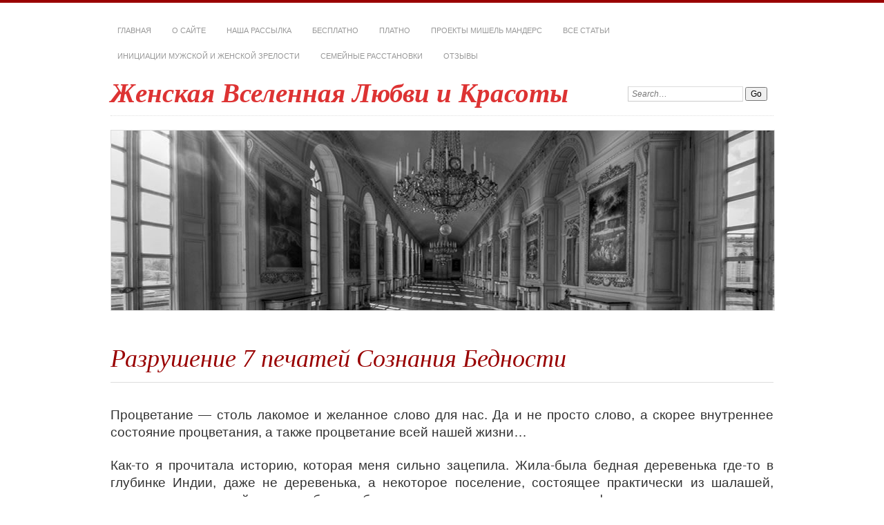

--- FILE ---
content_type: text/html; charset=UTF-8
request_url: https://woman-universe.com/shattering_poverty_consciousness/
body_size: 33319
content:
<!DOCTYPE html>
<!--[if IE 7]>
<html id="ie7" dir="ltr" lang="ru-RU">
<![endif]-->
<!--[if IE 8]>
<html id="ie8" dir="ltr" lang="ru-RU">
<![endif]-->
<!--[if !(IE 7) & !(IE 8)]><!-->
<html dir="ltr" lang="ru-RU">
<!--<![endif]-->
<head>
<meta charset="UTF-8" />
<meta name="viewport" content="width=device-width" />

<link rel="profile" href="https://gmpg.org/xfn/11" />
<link rel="pingback" href="https://woman-universe.com/xmlrpc.php" />
<!--[if lt IE 9]>
<script src="https://woman-universe.com/wp-content/themes/chateau/js/html5.js" type="text/javascript"></script>
<![endif]-->
	<style>img:is([sizes="auto" i], [sizes^="auto," i]) { contain-intrinsic-size: 3000px 1500px }</style>
	
		<!-- All in One SEO 4.8.2 - aioseo.com -->
		<title>Разрушение 7 печатей Сознания Бедности | Женская Вселенная Любви и Красоты</title>
	<meta name="description" content="Процветание - столь лакомое и желанное слово для нас. Да и не просто слово, а скорее внутреннее состояние процветания, а также процветание всей нашей жизни... Как-то я прочитала историю, которая меня сильно зацепила. Жила-была бедная деревенька где-то в глубинке Индии, даже не деревенька, а некоторое поселение, состоящее практически из шалашей, неграмотных жителей, чьими заботами были" />
	<meta name="robots" content="max-image-preview:large" />
	<link rel="canonical" href="https://woman-universe.com/shattering_poverty_consciousness/" />
	<meta name="generator" content="All in One SEO (AIOSEO) 4.8.2" />
		<script type="application/ld+json" class="aioseo-schema">
			{"@context":"https:\/\/schema.org","@graph":[{"@type":"BreadcrumbList","@id":"https:\/\/woman-universe.com\/shattering_poverty_consciousness\/#breadcrumblist","itemListElement":[{"@type":"ListItem","@id":"https:\/\/woman-universe.com\/#listItem","position":1,"name":"\u0413\u043b\u0430\u0432\u043d\u0430\u044f \u0441\u0442\u0440\u0430\u043d\u0438\u0446\u0430","item":"https:\/\/woman-universe.com\/","nextItem":{"@type":"ListItem","@id":"https:\/\/woman-universe.com\/shattering_poverty_consciousness\/#listItem","name":"\u0420\u0430\u0437\u0440\u0443\u0448\u0435\u043d\u0438\u0435 7 \u043f\u0435\u0447\u0430\u0442\u0435\u0439 \u0421\u043e\u0437\u043d\u0430\u043d\u0438\u044f \u0411\u0435\u0434\u043d\u043e\u0441\u0442\u0438"}},{"@type":"ListItem","@id":"https:\/\/woman-universe.com\/shattering_poverty_consciousness\/#listItem","position":2,"name":"\u0420\u0430\u0437\u0440\u0443\u0448\u0435\u043d\u0438\u0435 7 \u043f\u0435\u0447\u0430\u0442\u0435\u0439 \u0421\u043e\u0437\u043d\u0430\u043d\u0438\u044f \u0411\u0435\u0434\u043d\u043e\u0441\u0442\u0438","previousItem":{"@type":"ListItem","@id":"https:\/\/woman-universe.com\/#listItem","name":"\u0413\u043b\u0430\u0432\u043d\u0430\u044f \u0441\u0442\u0440\u0430\u043d\u0438\u0446\u0430"}}]},{"@type":"Person","@id":"https:\/\/woman-universe.com\/#person","name":"\u0415\u0432\u0433\u0435\u043d\u0438\u044f \u041c\u0435\u0434\u0432\u0435\u0434\u0435\u0432\u0430","image":{"@type":"ImageObject","@id":"https:\/\/woman-universe.com\/shattering_poverty_consciousness\/#personImage","url":"https:\/\/secure.gravatar.com\/avatar\/a4836d445a125a1949127f3bcf9dbdfb02f68cd3476819cd48beae1beb8ef30a?s=96&d=identicon&r=g","width":96,"height":96,"caption":"\u0415\u0432\u0433\u0435\u043d\u0438\u044f \u041c\u0435\u0434\u0432\u0435\u0434\u0435\u0432\u0430"}},{"@type":"WebPage","@id":"https:\/\/woman-universe.com\/shattering_poverty_consciousness\/#webpage","url":"https:\/\/woman-universe.com\/shattering_poverty_consciousness\/","name":"\u0420\u0430\u0437\u0440\u0443\u0448\u0435\u043d\u0438\u0435 7 \u043f\u0435\u0447\u0430\u0442\u0435\u0439 \u0421\u043e\u0437\u043d\u0430\u043d\u0438\u044f \u0411\u0435\u0434\u043d\u043e\u0441\u0442\u0438 | \u0416\u0435\u043d\u0441\u043a\u0430\u044f \u0412\u0441\u0435\u043b\u0435\u043d\u043d\u0430\u044f \u041b\u044e\u0431\u0432\u0438 \u0438 \u041a\u0440\u0430\u0441\u043e\u0442\u044b","description":"\u041f\u0440\u043e\u0446\u0432\u0435\u0442\u0430\u043d\u0438\u0435 - \u0441\u0442\u043e\u043b\u044c \u043b\u0430\u043a\u043e\u043c\u043e\u0435 \u0438 \u0436\u0435\u043b\u0430\u043d\u043d\u043e\u0435 \u0441\u043b\u043e\u0432\u043e \u0434\u043b\u044f \u043d\u0430\u0441. \u0414\u0430 \u0438 \u043d\u0435 \u043f\u0440\u043e\u0441\u0442\u043e \u0441\u043b\u043e\u0432\u043e, \u0430 \u0441\u043a\u043e\u0440\u0435\u0435 \u0432\u043d\u0443\u0442\u0440\u0435\u043d\u043d\u0435\u0435 \u0441\u043e\u0441\u0442\u043e\u044f\u043d\u0438\u0435 \u043f\u0440\u043e\u0446\u0432\u0435\u0442\u0430\u043d\u0438\u044f, \u0430 \u0442\u0430\u043a\u0436\u0435 \u043f\u0440\u043e\u0446\u0432\u0435\u0442\u0430\u043d\u0438\u0435 \u0432\u0441\u0435\u0439 \u043d\u0430\u0448\u0435\u0439 \u0436\u0438\u0437\u043d\u0438... \u041a\u0430\u043a-\u0442\u043e \u044f \u043f\u0440\u043e\u0447\u0438\u0442\u0430\u043b\u0430 \u0438\u0441\u0442\u043e\u0440\u0438\u044e, \u043a\u043e\u0442\u043e\u0440\u0430\u044f \u043c\u0435\u043d\u044f \u0441\u0438\u043b\u044c\u043d\u043e \u0437\u0430\u0446\u0435\u043f\u0438\u043b\u0430. \u0416\u0438\u043b\u0430-\u0431\u044b\u043b\u0430 \u0431\u0435\u0434\u043d\u0430\u044f \u0434\u0435\u0440\u0435\u0432\u0435\u043d\u044c\u043a\u0430 \u0433\u0434\u0435-\u0442\u043e \u0432 \u0433\u043b\u0443\u0431\u0438\u043d\u043a\u0435 \u0418\u043d\u0434\u0438\u0438, \u0434\u0430\u0436\u0435 \u043d\u0435 \u0434\u0435\u0440\u0435\u0432\u0435\u043d\u044c\u043a\u0430, \u0430 \u043d\u0435\u043a\u043e\u0442\u043e\u0440\u043e\u0435 \u043f\u043e\u0441\u0435\u043b\u0435\u043d\u0438\u0435, \u0441\u043e\u0441\u0442\u043e\u044f\u0449\u0435\u0435 \u043f\u0440\u0430\u043a\u0442\u0438\u0447\u0435\u0441\u043a\u0438 \u0438\u0437 \u0448\u0430\u043b\u0430\u0448\u0435\u0439, \u043d\u0435\u0433\u0440\u0430\u043c\u043e\u0442\u043d\u044b\u0445 \u0436\u0438\u0442\u0435\u043b\u0435\u0439, \u0447\u044c\u0438\u043c\u0438 \u0437\u0430\u0431\u043e\u0442\u0430\u043c\u0438 \u0431\u044b\u043b\u0438","inLanguage":"ru-RU","isPartOf":{"@id":"https:\/\/woman-universe.com\/#website"},"breadcrumb":{"@id":"https:\/\/woman-universe.com\/shattering_poverty_consciousness\/#breadcrumblist"},"datePublished":"2016-03-29T13:17:47+02:00","dateModified":"2020-03-05T09:39:49+02:00"},{"@type":"WebSite","@id":"https:\/\/woman-universe.com\/#website","url":"https:\/\/woman-universe.com\/","name":"\u0416\u0435\u043d\u0441\u043a\u0430\u044f \u0412\u0441\u0435\u043b\u0435\u043d\u043d\u0430\u044f \u041b\u044e\u0431\u0432\u0438 \u0438 \u041a\u0440\u0430\u0441\u043e\u0442\u044b","inLanguage":"ru-RU","publisher":{"@id":"https:\/\/woman-universe.com\/#person"}}]}
		</script>
		<!-- All in One SEO -->

<link rel='dns-prefetch' href='//secure.gravatar.com' />
<link rel='dns-prefetch' href='//stats.wp.com' />
<link rel='dns-prefetch' href='//v0.wordpress.com' />
<link rel="alternate" type="application/rss+xml" title="Женская Вселенная Любви и Красоты &raquo; Лента" href="https://woman-universe.com/feed/" />
<link rel="alternate" type="application/rss+xml" title="Женская Вселенная Любви и Красоты &raquo; Лента комментариев" href="https://woman-universe.com/comments/feed/" />
<link rel="alternate" type="application/rss+xml" title="Женская Вселенная Любви и Красоты &raquo; Лента комментариев к &laquo;Разрушение 7 печатей Сознания Бедности&raquo;" href="https://woman-universe.com/shattering_poverty_consciousness/feed/" />
<script type="text/javascript">
/* <![CDATA[ */
window._wpemojiSettings = {"baseUrl":"https:\/\/s.w.org\/images\/core\/emoji\/16.0.1\/72x72\/","ext":".png","svgUrl":"https:\/\/s.w.org\/images\/core\/emoji\/16.0.1\/svg\/","svgExt":".svg","source":{"concatemoji":"https:\/\/woman-universe.com\/wp-includes\/js\/wp-emoji-release.min.js?ver=68e7821c426e8ce39cb68cfe58221622"}};
/*! This file is auto-generated */
!function(s,n){var o,i,e;function c(e){try{var t={supportTests:e,timestamp:(new Date).valueOf()};sessionStorage.setItem(o,JSON.stringify(t))}catch(e){}}function p(e,t,n){e.clearRect(0,0,e.canvas.width,e.canvas.height),e.fillText(t,0,0);var t=new Uint32Array(e.getImageData(0,0,e.canvas.width,e.canvas.height).data),a=(e.clearRect(0,0,e.canvas.width,e.canvas.height),e.fillText(n,0,0),new Uint32Array(e.getImageData(0,0,e.canvas.width,e.canvas.height).data));return t.every(function(e,t){return e===a[t]})}function u(e,t){e.clearRect(0,0,e.canvas.width,e.canvas.height),e.fillText(t,0,0);for(var n=e.getImageData(16,16,1,1),a=0;a<n.data.length;a++)if(0!==n.data[a])return!1;return!0}function f(e,t,n,a){switch(t){case"flag":return n(e,"\ud83c\udff3\ufe0f\u200d\u26a7\ufe0f","\ud83c\udff3\ufe0f\u200b\u26a7\ufe0f")?!1:!n(e,"\ud83c\udde8\ud83c\uddf6","\ud83c\udde8\u200b\ud83c\uddf6")&&!n(e,"\ud83c\udff4\udb40\udc67\udb40\udc62\udb40\udc65\udb40\udc6e\udb40\udc67\udb40\udc7f","\ud83c\udff4\u200b\udb40\udc67\u200b\udb40\udc62\u200b\udb40\udc65\u200b\udb40\udc6e\u200b\udb40\udc67\u200b\udb40\udc7f");case"emoji":return!a(e,"\ud83e\udedf")}return!1}function g(e,t,n,a){var r="undefined"!=typeof WorkerGlobalScope&&self instanceof WorkerGlobalScope?new OffscreenCanvas(300,150):s.createElement("canvas"),o=r.getContext("2d",{willReadFrequently:!0}),i=(o.textBaseline="top",o.font="600 32px Arial",{});return e.forEach(function(e){i[e]=t(o,e,n,a)}),i}function t(e){var t=s.createElement("script");t.src=e,t.defer=!0,s.head.appendChild(t)}"undefined"!=typeof Promise&&(o="wpEmojiSettingsSupports",i=["flag","emoji"],n.supports={everything:!0,everythingExceptFlag:!0},e=new Promise(function(e){s.addEventListener("DOMContentLoaded",e,{once:!0})}),new Promise(function(t){var n=function(){try{var e=JSON.parse(sessionStorage.getItem(o));if("object"==typeof e&&"number"==typeof e.timestamp&&(new Date).valueOf()<e.timestamp+604800&&"object"==typeof e.supportTests)return e.supportTests}catch(e){}return null}();if(!n){if("undefined"!=typeof Worker&&"undefined"!=typeof OffscreenCanvas&&"undefined"!=typeof URL&&URL.createObjectURL&&"undefined"!=typeof Blob)try{var e="postMessage("+g.toString()+"("+[JSON.stringify(i),f.toString(),p.toString(),u.toString()].join(",")+"));",a=new Blob([e],{type:"text/javascript"}),r=new Worker(URL.createObjectURL(a),{name:"wpTestEmojiSupports"});return void(r.onmessage=function(e){c(n=e.data),r.terminate(),t(n)})}catch(e){}c(n=g(i,f,p,u))}t(n)}).then(function(e){for(var t in e)n.supports[t]=e[t],n.supports.everything=n.supports.everything&&n.supports[t],"flag"!==t&&(n.supports.everythingExceptFlag=n.supports.everythingExceptFlag&&n.supports[t]);n.supports.everythingExceptFlag=n.supports.everythingExceptFlag&&!n.supports.flag,n.DOMReady=!1,n.readyCallback=function(){n.DOMReady=!0}}).then(function(){return e}).then(function(){var e;n.supports.everything||(n.readyCallback(),(e=n.source||{}).concatemoji?t(e.concatemoji):e.wpemoji&&e.twemoji&&(t(e.twemoji),t(e.wpemoji)))}))}((window,document),window._wpemojiSettings);
/* ]]> */
</script>
<style id='wp-emoji-styles-inline-css' type='text/css'>

	img.wp-smiley, img.emoji {
		display: inline !important;
		border: none !important;
		box-shadow: none !important;
		height: 1em !important;
		width: 1em !important;
		margin: 0 0.07em !important;
		vertical-align: -0.1em !important;
		background: none !important;
		padding: 0 !important;
	}
</style>
<link rel='stylesheet' id='wp-block-library-css' href='https://woman-universe.com/wp-includes/css/dist/block-library/style.min.css?ver=68e7821c426e8ce39cb68cfe58221622' type='text/css' media='all' />
<style id='classic-theme-styles-inline-css' type='text/css'>
/*! This file is auto-generated */
.wp-block-button__link{color:#fff;background-color:#32373c;border-radius:9999px;box-shadow:none;text-decoration:none;padding:calc(.667em + 2px) calc(1.333em + 2px);font-size:1.125em}.wp-block-file__button{background:#32373c;color:#fff;text-decoration:none}
</style>
<link rel='stylesheet' id='mediaelement-css' href='https://woman-universe.com/wp-includes/js/mediaelement/mediaelementplayer-legacy.min.css?ver=4.2.17' type='text/css' media='all' />
<link rel='stylesheet' id='wp-mediaelement-css' href='https://woman-universe.com/wp-includes/js/mediaelement/wp-mediaelement.min.css?ver=68e7821c426e8ce39cb68cfe58221622' type='text/css' media='all' />
<style id='jetpack-sharing-buttons-style-inline-css' type='text/css'>
.jetpack-sharing-buttons__services-list{display:flex;flex-direction:row;flex-wrap:wrap;gap:0;list-style-type:none;margin:5px;padding:0}.jetpack-sharing-buttons__services-list.has-small-icon-size{font-size:12px}.jetpack-sharing-buttons__services-list.has-normal-icon-size{font-size:16px}.jetpack-sharing-buttons__services-list.has-large-icon-size{font-size:24px}.jetpack-sharing-buttons__services-list.has-huge-icon-size{font-size:36px}@media print{.jetpack-sharing-buttons__services-list{display:none!important}}.editor-styles-wrapper .wp-block-jetpack-sharing-buttons{gap:0;padding-inline-start:0}ul.jetpack-sharing-buttons__services-list.has-background{padding:1.25em 2.375em}
</style>
<style id='global-styles-inline-css' type='text/css'>
:root{--wp--preset--aspect-ratio--square: 1;--wp--preset--aspect-ratio--4-3: 4/3;--wp--preset--aspect-ratio--3-4: 3/4;--wp--preset--aspect-ratio--3-2: 3/2;--wp--preset--aspect-ratio--2-3: 2/3;--wp--preset--aspect-ratio--16-9: 16/9;--wp--preset--aspect-ratio--9-16: 9/16;--wp--preset--color--black: #000000;--wp--preset--color--cyan-bluish-gray: #abb8c3;--wp--preset--color--white: #ffffff;--wp--preset--color--pale-pink: #f78da7;--wp--preset--color--vivid-red: #cf2e2e;--wp--preset--color--luminous-vivid-orange: #ff6900;--wp--preset--color--luminous-vivid-amber: #fcb900;--wp--preset--color--light-green-cyan: #7bdcb5;--wp--preset--color--vivid-green-cyan: #00d084;--wp--preset--color--pale-cyan-blue: #8ed1fc;--wp--preset--color--vivid-cyan-blue: #0693e3;--wp--preset--color--vivid-purple: #9b51e0;--wp--preset--gradient--vivid-cyan-blue-to-vivid-purple: linear-gradient(135deg,rgba(6,147,227,1) 0%,rgb(155,81,224) 100%);--wp--preset--gradient--light-green-cyan-to-vivid-green-cyan: linear-gradient(135deg,rgb(122,220,180) 0%,rgb(0,208,130) 100%);--wp--preset--gradient--luminous-vivid-amber-to-luminous-vivid-orange: linear-gradient(135deg,rgba(252,185,0,1) 0%,rgba(255,105,0,1) 100%);--wp--preset--gradient--luminous-vivid-orange-to-vivid-red: linear-gradient(135deg,rgba(255,105,0,1) 0%,rgb(207,46,46) 100%);--wp--preset--gradient--very-light-gray-to-cyan-bluish-gray: linear-gradient(135deg,rgb(238,238,238) 0%,rgb(169,184,195) 100%);--wp--preset--gradient--cool-to-warm-spectrum: linear-gradient(135deg,rgb(74,234,220) 0%,rgb(151,120,209) 20%,rgb(207,42,186) 40%,rgb(238,44,130) 60%,rgb(251,105,98) 80%,rgb(254,248,76) 100%);--wp--preset--gradient--blush-light-purple: linear-gradient(135deg,rgb(255,206,236) 0%,rgb(152,150,240) 100%);--wp--preset--gradient--blush-bordeaux: linear-gradient(135deg,rgb(254,205,165) 0%,rgb(254,45,45) 50%,rgb(107,0,62) 100%);--wp--preset--gradient--luminous-dusk: linear-gradient(135deg,rgb(255,203,112) 0%,rgb(199,81,192) 50%,rgb(65,88,208) 100%);--wp--preset--gradient--pale-ocean: linear-gradient(135deg,rgb(255,245,203) 0%,rgb(182,227,212) 50%,rgb(51,167,181) 100%);--wp--preset--gradient--electric-grass: linear-gradient(135deg,rgb(202,248,128) 0%,rgb(113,206,126) 100%);--wp--preset--gradient--midnight: linear-gradient(135deg,rgb(2,3,129) 0%,rgb(40,116,252) 100%);--wp--preset--font-size--small: 13px;--wp--preset--font-size--medium: 20px;--wp--preset--font-size--large: 36px;--wp--preset--font-size--x-large: 42px;--wp--preset--spacing--20: 0.44rem;--wp--preset--spacing--30: 0.67rem;--wp--preset--spacing--40: 1rem;--wp--preset--spacing--50: 1.5rem;--wp--preset--spacing--60: 2.25rem;--wp--preset--spacing--70: 3.38rem;--wp--preset--spacing--80: 5.06rem;--wp--preset--shadow--natural: 6px 6px 9px rgba(0, 0, 0, 0.2);--wp--preset--shadow--deep: 12px 12px 50px rgba(0, 0, 0, 0.4);--wp--preset--shadow--sharp: 6px 6px 0px rgba(0, 0, 0, 0.2);--wp--preset--shadow--outlined: 6px 6px 0px -3px rgba(255, 255, 255, 1), 6px 6px rgba(0, 0, 0, 1);--wp--preset--shadow--crisp: 6px 6px 0px rgba(0, 0, 0, 1);}:where(.is-layout-flex){gap: 0.5em;}:where(.is-layout-grid){gap: 0.5em;}body .is-layout-flex{display: flex;}.is-layout-flex{flex-wrap: wrap;align-items: center;}.is-layout-flex > :is(*, div){margin: 0;}body .is-layout-grid{display: grid;}.is-layout-grid > :is(*, div){margin: 0;}:where(.wp-block-columns.is-layout-flex){gap: 2em;}:where(.wp-block-columns.is-layout-grid){gap: 2em;}:where(.wp-block-post-template.is-layout-flex){gap: 1.25em;}:where(.wp-block-post-template.is-layout-grid){gap: 1.25em;}.has-black-color{color: var(--wp--preset--color--black) !important;}.has-cyan-bluish-gray-color{color: var(--wp--preset--color--cyan-bluish-gray) !important;}.has-white-color{color: var(--wp--preset--color--white) !important;}.has-pale-pink-color{color: var(--wp--preset--color--pale-pink) !important;}.has-vivid-red-color{color: var(--wp--preset--color--vivid-red) !important;}.has-luminous-vivid-orange-color{color: var(--wp--preset--color--luminous-vivid-orange) !important;}.has-luminous-vivid-amber-color{color: var(--wp--preset--color--luminous-vivid-amber) !important;}.has-light-green-cyan-color{color: var(--wp--preset--color--light-green-cyan) !important;}.has-vivid-green-cyan-color{color: var(--wp--preset--color--vivid-green-cyan) !important;}.has-pale-cyan-blue-color{color: var(--wp--preset--color--pale-cyan-blue) !important;}.has-vivid-cyan-blue-color{color: var(--wp--preset--color--vivid-cyan-blue) !important;}.has-vivid-purple-color{color: var(--wp--preset--color--vivid-purple) !important;}.has-black-background-color{background-color: var(--wp--preset--color--black) !important;}.has-cyan-bluish-gray-background-color{background-color: var(--wp--preset--color--cyan-bluish-gray) !important;}.has-white-background-color{background-color: var(--wp--preset--color--white) !important;}.has-pale-pink-background-color{background-color: var(--wp--preset--color--pale-pink) !important;}.has-vivid-red-background-color{background-color: var(--wp--preset--color--vivid-red) !important;}.has-luminous-vivid-orange-background-color{background-color: var(--wp--preset--color--luminous-vivid-orange) !important;}.has-luminous-vivid-amber-background-color{background-color: var(--wp--preset--color--luminous-vivid-amber) !important;}.has-light-green-cyan-background-color{background-color: var(--wp--preset--color--light-green-cyan) !important;}.has-vivid-green-cyan-background-color{background-color: var(--wp--preset--color--vivid-green-cyan) !important;}.has-pale-cyan-blue-background-color{background-color: var(--wp--preset--color--pale-cyan-blue) !important;}.has-vivid-cyan-blue-background-color{background-color: var(--wp--preset--color--vivid-cyan-blue) !important;}.has-vivid-purple-background-color{background-color: var(--wp--preset--color--vivid-purple) !important;}.has-black-border-color{border-color: var(--wp--preset--color--black) !important;}.has-cyan-bluish-gray-border-color{border-color: var(--wp--preset--color--cyan-bluish-gray) !important;}.has-white-border-color{border-color: var(--wp--preset--color--white) !important;}.has-pale-pink-border-color{border-color: var(--wp--preset--color--pale-pink) !important;}.has-vivid-red-border-color{border-color: var(--wp--preset--color--vivid-red) !important;}.has-luminous-vivid-orange-border-color{border-color: var(--wp--preset--color--luminous-vivid-orange) !important;}.has-luminous-vivid-amber-border-color{border-color: var(--wp--preset--color--luminous-vivid-amber) !important;}.has-light-green-cyan-border-color{border-color: var(--wp--preset--color--light-green-cyan) !important;}.has-vivid-green-cyan-border-color{border-color: var(--wp--preset--color--vivid-green-cyan) !important;}.has-pale-cyan-blue-border-color{border-color: var(--wp--preset--color--pale-cyan-blue) !important;}.has-vivid-cyan-blue-border-color{border-color: var(--wp--preset--color--vivid-cyan-blue) !important;}.has-vivid-purple-border-color{border-color: var(--wp--preset--color--vivid-purple) !important;}.has-vivid-cyan-blue-to-vivid-purple-gradient-background{background: var(--wp--preset--gradient--vivid-cyan-blue-to-vivid-purple) !important;}.has-light-green-cyan-to-vivid-green-cyan-gradient-background{background: var(--wp--preset--gradient--light-green-cyan-to-vivid-green-cyan) !important;}.has-luminous-vivid-amber-to-luminous-vivid-orange-gradient-background{background: var(--wp--preset--gradient--luminous-vivid-amber-to-luminous-vivid-orange) !important;}.has-luminous-vivid-orange-to-vivid-red-gradient-background{background: var(--wp--preset--gradient--luminous-vivid-orange-to-vivid-red) !important;}.has-very-light-gray-to-cyan-bluish-gray-gradient-background{background: var(--wp--preset--gradient--very-light-gray-to-cyan-bluish-gray) !important;}.has-cool-to-warm-spectrum-gradient-background{background: var(--wp--preset--gradient--cool-to-warm-spectrum) !important;}.has-blush-light-purple-gradient-background{background: var(--wp--preset--gradient--blush-light-purple) !important;}.has-blush-bordeaux-gradient-background{background: var(--wp--preset--gradient--blush-bordeaux) !important;}.has-luminous-dusk-gradient-background{background: var(--wp--preset--gradient--luminous-dusk) !important;}.has-pale-ocean-gradient-background{background: var(--wp--preset--gradient--pale-ocean) !important;}.has-electric-grass-gradient-background{background: var(--wp--preset--gradient--electric-grass) !important;}.has-midnight-gradient-background{background: var(--wp--preset--gradient--midnight) !important;}.has-small-font-size{font-size: var(--wp--preset--font-size--small) !important;}.has-medium-font-size{font-size: var(--wp--preset--font-size--medium) !important;}.has-large-font-size{font-size: var(--wp--preset--font-size--large) !important;}.has-x-large-font-size{font-size: var(--wp--preset--font-size--x-large) !important;}
:where(.wp-block-post-template.is-layout-flex){gap: 1.25em;}:where(.wp-block-post-template.is-layout-grid){gap: 1.25em;}
:where(.wp-block-columns.is-layout-flex){gap: 2em;}:where(.wp-block-columns.is-layout-grid){gap: 2em;}
:root :where(.wp-block-pullquote){font-size: 1.5em;line-height: 1.6;}
</style>
<link rel='stylesheet' id='fancybox-for-wp-css' href='https://woman-universe.com/wp-content/plugins/fancybox-for-wordpress/assets/css/fancybox.css?ver=1.3.4' type='text/css' media='all' />
<link rel='stylesheet' id='chateau-css' href='https://woman-universe.com/wp-content/themes/chateau/style.css?ver=68e7821c426e8ce39cb68cfe58221622' type='text/css' media='all' />
<style id='akismet-widget-style-inline-css' type='text/css'>

			.a-stats {
				--akismet-color-mid-green: #357b49;
				--akismet-color-white: #fff;
				--akismet-color-light-grey: #f6f7f7;

				max-width: 350px;
				width: auto;
			}

			.a-stats * {
				all: unset;
				box-sizing: border-box;
			}

			.a-stats strong {
				font-weight: 600;
			}

			.a-stats a.a-stats__link,
			.a-stats a.a-stats__link:visited,
			.a-stats a.a-stats__link:active {
				background: var(--akismet-color-mid-green);
				border: none;
				box-shadow: none;
				border-radius: 8px;
				color: var(--akismet-color-white);
				cursor: pointer;
				display: block;
				font-family: -apple-system, BlinkMacSystemFont, 'Segoe UI', 'Roboto', 'Oxygen-Sans', 'Ubuntu', 'Cantarell', 'Helvetica Neue', sans-serif;
				font-weight: 500;
				padding: 12px;
				text-align: center;
				text-decoration: none;
				transition: all 0.2s ease;
			}

			/* Extra specificity to deal with TwentyTwentyOne focus style */
			.widget .a-stats a.a-stats__link:focus {
				background: var(--akismet-color-mid-green);
				color: var(--akismet-color-white);
				text-decoration: none;
			}

			.a-stats a.a-stats__link:hover {
				filter: brightness(110%);
				box-shadow: 0 4px 12px rgba(0, 0, 0, 0.06), 0 0 2px rgba(0, 0, 0, 0.16);
			}

			.a-stats .count {
				color: var(--akismet-color-white);
				display: block;
				font-size: 1.5em;
				line-height: 1.4;
				padding: 0 13px;
				white-space: nowrap;
			}
		
</style>
<link rel='stylesheet' id='wp-pagenavi-css' href='https://woman-universe.com/wp-content/plugins/wp-pagenavi/pagenavi-css.css?ver=2.70' type='text/css' media='all' />
<script type="text/javascript" src="https://woman-universe.com/wp-includes/js/jquery/jquery.min.js?ver=3.7.1" id="jquery-core-js"></script>
<script type="text/javascript" src="https://woman-universe.com/wp-includes/js/jquery/jquery-migrate.min.js?ver=3.4.1" id="jquery-migrate-js"></script>
<script type="text/javascript" src="https://woman-universe.com/wp-content/plugins/fancybox-for-wordpress/assets/js/purify.min.js?ver=1.3.4" id="purify-js"></script>
<script type="text/javascript" src="https://woman-universe.com/wp-content/plugins/fancybox-for-wordpress/assets/js/jquery.fancybox.js?ver=1.3.4" id="fancybox-for-wp-js"></script>
<link rel="https://api.w.org/" href="https://woman-universe.com/wp-json/" /><link rel="alternate" title="JSON" type="application/json" href="https://woman-universe.com/wp-json/wp/v2/pages/3117" /><link rel="EditURI" type="application/rsd+xml" title="RSD" href="https://woman-universe.com/xmlrpc.php?rsd" />

<link rel='shortlink' href='https://wp.me/P4xVXt-Oh' />
<link rel="alternate" title="oEmbed (JSON)" type="application/json+oembed" href="https://woman-universe.com/wp-json/oembed/1.0/embed?url=https%3A%2F%2Fwoman-universe.com%2Fshattering_poverty_consciousness%2F" />
<link rel="alternate" title="oEmbed (XML)" type="text/xml+oembed" href="https://woman-universe.com/wp-json/oembed/1.0/embed?url=https%3A%2F%2Fwoman-universe.com%2Fshattering_poverty_consciousness%2F&#038;format=xml" />

<!-- Fancybox for WordPress v3.3.7 -->
<style type="text/css">
	.fancybox-slide--image .fancybox-content{background-color: #FFFFFF}div.fancybox-caption{display:none !important;}
	
	img.fancybox-image{border-width:10px;border-color:#FFFFFF;border-style:solid;}
	div.fancybox-bg{background-color:rgba(102,102,102,0.3);opacity:1 !important;}div.fancybox-content{border-color:#FFFFFF}
	div#fancybox-title{background-color:#FFFFFF}
	div.fancybox-content{background-color:#FFFFFF;border:1px solid #BBBBBB}
	div#fancybox-title-inside{color:#333333}
	
	
	
	div.fancybox-caption p.caption-title{display:inline-block}
	div.fancybox-caption p.caption-title{font-size:14px}
	div.fancybox-caption p.caption-title{color:#333333}
	div.fancybox-caption {color:#333333}div.fancybox-caption p.caption-title {background:#fff; width:auto;padding:10px 30px;}div.fancybox-content p.caption-title{color:#333333;margin: 0;padding: 5px 0;}body.fancybox-active .fancybox-container .fancybox-stage .fancybox-content .fancybox-close-small{display:block;}
</style><script type="text/javascript">
	jQuery(function () {

		var mobileOnly = false;
		
		if (mobileOnly) {
			return;
		}

		jQuery.fn.getTitle = function () { // Copy the title of every IMG tag and add it to its parent A so that fancybox can show titles
			var arr = jQuery("a[data-fancybox]");jQuery.each(arr, function() {var title = jQuery(this).children("img").attr("title") || '';var figCaptionHtml = jQuery(this).next("figcaption").html() || '';var processedCaption = figCaptionHtml;if (figCaptionHtml.length && typeof DOMPurify === 'function') {processedCaption = DOMPurify.sanitize(figCaptionHtml, {USE_PROFILES: {html: true}});} else if (figCaptionHtml.length) {processedCaption = jQuery("<div>").text(figCaptionHtml).html();}var newTitle = title;if (processedCaption.length) {newTitle = title.length ? title + " " + processedCaption : processedCaption;}if (newTitle.length) {jQuery(this).attr("title", newTitle);}});		}

		// Supported file extensions

				var thumbnails = jQuery("a:has(img)").not(".nolightbox").not('.envira-gallery-link').not('.ngg-simplelightbox').filter(function () {
			return /\.(jpe?g|png|gif|mp4|webp|bmp|pdf)(\?[^/]*)*$/i.test(jQuery(this).attr('href'))
		});
		

		// Add data-type iframe for links that are not images or videos.
		var iframeLinks = jQuery('.fancyboxforwp').filter(function () {
			return !/\.(jpe?g|png|gif|mp4|webp|bmp|pdf)(\?[^/]*)*$/i.test(jQuery(this).attr('href'))
		}).filter(function () {
			return !/vimeo|youtube/i.test(jQuery(this).attr('href'))
		});
		iframeLinks.attr({"data-type": "iframe"}).getTitle();

				// Gallery All
		thumbnails.addClass("fancyboxforwp").attr("data-fancybox", "gallery").getTitle();
		iframeLinks.attr({"data-fancybox": "gallery"}).getTitle();

		// Gallery type NONE
		
		// Call fancybox and apply it on any link with a rel atribute that starts with "fancybox", with the options set on the admin panel
		jQuery("a.fancyboxforwp").fancyboxforwp({
			loop: false,
			smallBtn: true,
			zoomOpacity: "auto",
			animationEffect: "fade",
			animationDuration: 500,
			transitionEffect: "fade",
			transitionDuration: "300",
			overlayShow: true,
			overlayOpacity: "0.3",
			titleShow: true,
			titlePosition: "inside",
			keyboard: true,
			showCloseButton: true,
			arrows: true,
			clickContent:false,
			clickSlide: "close",
			mobile: {
				clickContent: function (current, event) {
					return current.type === "image" ? "toggleControls" : false;
				},
				clickSlide: function (current, event) {
					return current.type === "image" ? "close" : "close";
				},
			},
			wheel: false,
			toolbar: true,
			preventCaptionOverlap: true,
			onInit: function() { },			onDeactivate
	: function() { },		beforeClose: function() { },			afterShow: function(instance) { jQuery( ".fancybox-image" ).on("click", function( ){ ( instance.isScaledDown() ) ? instance.scaleToActual() : instance.scaleToFit() }) },				afterClose: function() { },					caption : function( instance, item ) {var title = "";if("undefined" != typeof jQuery(this).context ){var title = jQuery(this).context.title;} else { var title = ("undefined" != typeof jQuery(this).attr("title")) ? jQuery(this).attr("title") : false;}var caption = jQuery(this).data('caption') || '';if ( item.type === 'image' && title.length ) {caption = (caption.length ? caption + '<br />' : '') + '<p class="caption-title">'+jQuery("<div>").text(title).html()+'</p>' ;}if (typeof DOMPurify === "function" && caption.length) { return DOMPurify.sanitize(caption, {USE_PROFILES: {html: true}}); } else { return jQuery("<div>").text(caption).html(); }},
		afterLoad : function( instance, current ) {var captionContent = current.opts.caption || '';var sanitizedCaptionString = '';if (typeof DOMPurify === 'function' && captionContent.length) {sanitizedCaptionString = DOMPurify.sanitize(captionContent, {USE_PROFILES: {html: true}});} else if (captionContent.length) { sanitizedCaptionString = jQuery("<div>").text(captionContent).html();}if (sanitizedCaptionString.length) { current.$content.append(jQuery('<div class=\"fancybox-custom-caption inside-caption\" style=\" position: absolute;left:0;right:0;color:#000;margin:0 auto;bottom:0;text-align:center;background-color:#FFFFFF \"></div>').html(sanitizedCaptionString)); }},
			})
		;

			})
</script>
<!-- END Fancybox for WordPress -->
	<style>img#wpstats{display:none}</style>
				<style type="text/css">
					#site-title a,
			#site-description {
				color: #dd3333 !important;
			}
			</style>
	</head>

<body data-rsssl=1 class="wp-singular page-template page-template-page-fullwidth page-template-page-fullwidth-php page page-id-3117 wp-theme-chateau two-column content">
<div id="page" class="hfeed">
		<div id="page-inner">
		<header id="branding" role="banner">
			<nav id="menu" role="navigation">
				<ul id="menu-menu-1" class="menu clear-fix"><li id="menu-item-25" class="menu-item menu-item-type-custom menu-item-object-custom menu-item-home menu-item-25"><a href="https://woman-universe.com/">Главная</a></li>
<li id="menu-item-314" class="menu-item menu-item-type-post_type menu-item-object-page menu-item-has-children menu-item-314"><a href="https://woman-universe.com/o-sayte/">О сайте</a>
<ul class="sub-menu">
	<li id="menu-item-26" class="menu-item menu-item-type-post_type menu-item-object-page menu-item-26"><a href="https://woman-universe.com/about/">Обо мне</a></li>
	<li id="menu-item-311" class="menu-item menu-item-type-post_type menu-item-object-page menu-item-311"><a href="https://woman-universe.com/about/vashi-otzyivyi/">Ваши отзывы</a></li>
	<li id="menu-item-828" class="menu-item menu-item-type-post_type menu-item-object-page menu-item-828"><a href="https://woman-universe.com/kontaktyi/">КОНТАКТЫ</a></li>
</ul>
</li>
<li id="menu-item-177" class="menu-item menu-item-type-post_type menu-item-object-page menu-item-177"><a href="https://woman-universe.com/nasha-rassyilka/">Наша РАССЫЛКА</a></li>
<li id="menu-item-150" class="menu-item menu-item-type-post_type menu-item-object-page menu-item-has-children menu-item-150"><a href="https://woman-universe.com/useful/">Бесплатно</a>
<ul class="sub-menu">
	<li id="menu-item-4548" class="menu-item menu-item-type-post_type menu-item-object-page menu-item-4548"><a href="https://woman-universe.com/lifeofmydream/">Марафон «Жизнь моей мечты»</a></li>
	<li id="menu-item-4558" class="menu-item menu-item-type-post_type menu-item-object-page menu-item-4558"><a href="https://woman-universe.com/marafon-osoznannyih-pisem/">Марафон осознанных писем</a></li>
	<li id="menu-item-157" class="menu-item menu-item-type-post_type menu-item-object-page menu-item-157"><a href="https://woman-universe.com/useful/praktiki/">Практики, медитации</a></li>
	<li id="menu-item-297" class="menu-item menu-item-type-post_type menu-item-object-page menu-item-297"><a href="https://woman-universe.com/freewebinars/">Открытые вебинары</a></li>
	<li id="menu-item-716" class="menu-item menu-item-type-post_type menu-item-object-page menu-item-716"><a href="https://woman-universe.com/useful/druzya-sayta/">Друзья сайта</a></li>
	<li id="menu-item-504" class="menu-item menu-item-type-post_type menu-item-object-page menu-item-504"><a href="https://woman-universe.com/useful/flesh-mob-11-dney-chudes/">Флеш-моб «11 дней чудес»</a></li>
	<li id="menu-item-1885" class="menu-item menu-item-type-post_type menu-item-object-page menu-item-1885"><a href="https://woman-universe.com/vvodnyiy-kurs/">Вводный курс «Активация вашей памяти»</a></li>
	<li id="menu-item-351" class="menu-item menu-item-type-post_type menu-item-object-page menu-item-351"><a href="https://woman-universe.com/igra-denezhnoe-izobilie-2/">Игра &#8212; &#171;Денежное Изобилие&#187;</a></li>
	<li id="menu-item-3372" class="menu-item menu-item-type-post_type menu-item-object-page menu-item-3372"><a href="https://woman-universe.com/useful/tseremoniya-izobiliya/">Церемония изобилия на полнолуние</a></li>
	<li id="menu-item-3729" class="menu-item menu-item-type-post_type menu-item-object-page menu-item-3729"><a href="https://woman-universe.com/pobeg-iz-tyurmyi-bednosti/">Рисуночный недельный интенсив «Побег из тюрьмы бедности»</a></li>
	<li id="menu-item-4560" class="menu-item menu-item-type-post_type menu-item-object-page menu-item-4560"><a href="https://woman-universe.com/tvorcheskiy-eksperiment/">Эксперимент «Меньше читаю — больше делаю»</a></li>
	<li id="menu-item-4564" class="menu-item menu-item-type-post_type menu-item-object-page menu-item-4564"><a href="https://woman-universe.com/moneybreakthrough/">Тренинг «Денежный прорыв»</a></li>
	<li id="menu-item-4371" class="menu-item menu-item-type-post_type menu-item-object-page menu-item-4371"><a href="https://woman-universe.com/translyatsiya-po-shhuchemu-veleniyu/">Новогодняя трансляция-подарок «По щучьему велению… или как исполняются мечты?»</a></li>
</ul>
</li>
<li id="menu-item-595" class="menu-item menu-item-type-post_type menu-item-object-page menu-item-has-children menu-item-595"><a href="https://woman-universe.com/treningi/">Платно</a>
<ul class="sub-menu">
	<li id="menu-item-1985" class="menu-item menu-item-type-post_type menu-item-object-page menu-item-1985"><a href="https://woman-universe.com/zhenskie-lunnyie-praktiki/">Женские лунные практики</a></li>
	<li id="menu-item-473" class="menu-item menu-item-type-post_type menu-item-object-page menu-item-473"><a href="https://woman-universe.com/awarenessmastership/">Тренинг «Мастерство осознанности»</a></li>
	<li id="menu-item-3420" class="menu-item menu-item-type-post_type menu-item-object-page menu-item-3420"><a href="https://woman-universe.com/treningi/kurs-otkryityiy-fokus-uma/">Курс «Открытый фокус ума»</a></li>
	<li id="menu-item-1931" class="menu-item menu-item-type-post_type menu-item-object-page menu-item-1931"><a href="https://woman-universe.com/kniga-trening/">Книга-тренинг</a></li>
	<li id="menu-item-5497" class="menu-item menu-item-type-post_type menu-item-object-page menu-item-5497"><a href="https://woman-universe.com/kurs-vozvrashhenie-zhenskoj-lunnoj-sily/">Курс «Возвращение женской лунной силы»</a></li>
	<li id="menu-item-4429" class="menu-item menu-item-type-post_type menu-item-object-page menu-item-4429"><a href="https://woman-universe.com/11-shagov-k-zhenstvennosti/">Курс «В потоке женственности»</a></li>
	<li id="menu-item-4261" class="menu-item menu-item-type-post_type menu-item-object-page menu-item-has-children menu-item-4261"><a href="https://woman-universe.com/reinkarnatsionnaya-terapiya/">Погружения в прошлые жизни</a>
	<ul class="sub-menu">
		<li id="menu-item-4265" class="menu-item menu-item-type-post_type menu-item-object-page menu-item-4265"><a href="https://woman-universe.com/vvodnyiy-kurs/">Вводный курс «Активация вашей памяти»</a></li>
		<li id="menu-item-4263" class="menu-item menu-item-type-post_type menu-item-object-page menu-item-4263"><a href="https://woman-universe.com/paketyi-konsultatsiy/">А если я хочу совершить несколько путешествий?</a></li>
		<li id="menu-item-4266" class="menu-item menu-item-type-post_type menu-item-object-page menu-item-4266"><a href="https://woman-universe.com/konsultatsiya/">Запись на сеанс-погружение в прошлые жизни</a></li>
		<li id="menu-item-4267" class="menu-item menu-item-type-post_type menu-item-object-page menu-item-4267"><a href="https://woman-universe.com/moi-istorii/">Как помогает вспоминание прошлых жизней? (Мои истории)</a></li>
		<li id="menu-item-4268" class="menu-item menu-item-type-post_type menu-item-object-page menu-item-4268"><a href="https://woman-universe.com/o-metode-reinkarnatsioniki/">О методе реинкарнационики (погружения в прошлые жизни)</a></li>
		<li id="menu-item-4269" class="menu-item menu-item-type-post_type menu-item-object-page menu-item-4269"><a href="https://woman-universe.com/otzyivy/">Отзывы клиентов на погружения</a></li>
		<li id="menu-item-4270" class="menu-item menu-item-type-post_type menu-item-object-page menu-item-4270"><a href="https://woman-universe.com/reinkarnatsionnaya-terapiya/pochemu-ya/">Почему я?</a></li>
		<li id="menu-item-4271" class="menu-item menu-item-type-taxonomy menu-item-object-category menu-item-4271"><a href="https://woman-universe.com/category/d0-be-d1-82-d0-b7-d1-8b-d0-b2-d1-8b/">Отзывы</a></li>
		<li id="menu-item-4264" class="menu-item menu-item-type-post_type menu-item-object-page menu-item-4264"><a href="https://woman-universe.com/reinkarnatsionnaya-terapiya/">Погружения в прошлые жизни</a></li>
	</ul>
</li>
</ul>
</li>
<li id="menu-item-1717" class="menu-item menu-item-type-post_type menu-item-object-page menu-item-has-children menu-item-1717"><a href="https://woman-universe.com/proektyi-mishel-manders/">Проекты Мишель Мандерс</a>
<ul class="sub-menu">
	<li id="menu-item-1848" class="menu-item menu-item-type-post_type menu-item-object-page menu-item-has-children menu-item-1848"><a href="https://woman-universe.com/aktivatsii-v-svobodnom-dostupe/">Активации в свободном доступе</a>
	<ul class="sub-menu">
		<li id="menu-item-1850" class="menu-item menu-item-type-post_type menu-item-object-page menu-item-1850"><a href="https://woman-universe.com/ogon-v-dushe/">Огонь в душе: разжигая вселенские пламена страсти</a></li>
		<li id="menu-item-1852" class="menu-item menu-item-type-post_type menu-item-object-page menu-item-1852"><a href="https://woman-universe.com/aktivatsii-v-svobodnom-dostupe/raduzhnyiy-most-vozneseniya/">Радужный мост вознесения</a></li>
		<li id="menu-item-1853" class="menu-item menu-item-type-post_type menu-item-object-page menu-item-1853"><a href="https://woman-universe.com/aktivatsii-v-svobodnom-dostupe/prinimaya-krasotu-zhizni/">Принимая красоту жизни</a></li>
		<li id="menu-item-1854" class="menu-item menu-item-type-post_type menu-item-object-page menu-item-1854"><a href="https://woman-universe.com/aktivatsii-v-svobodnom-dostupe/svetlaya-storona-tmyi/">Светлая сторона тьмы</a></li>
		<li id="menu-item-1851" class="menu-item menu-item-type-post_type menu-item-object-page menu-item-1851"><a href="https://woman-universe.com/aktivatsii-v-svobodnom-dostupe/ochishhenie-ot-glubinnogo-straha-i-patternov-samosabotazha/">Очищение глубинного страха и 5 основных паттернов самосаботажа</a></li>
		<li id="menu-item-1856" class="menu-item menu-item-type-post_type menu-item-object-page menu-item-1856"><a href="https://woman-universe.com/aktivatsii-v-svobodnom-dostupe/aktivatsiya-7-7-vnutrenniy-rebenok/">Активация ключевой даты 7:7 (внутренний ребенок)</a></li>
		<li id="menu-item-1855" class="menu-item menu-item-type-post_type menu-item-object-page menu-item-1855"><a href="https://woman-universe.com/aktivatsii-v-svobodnom-dostupe/vyirazhaya-bozhestvennyiy-svet-svoego-ya/">Выражая божественный свет своего я</a></li>
		<li id="menu-item-1857" class="menu-item menu-item-type-post_type menu-item-object-page menu-item-1857"><a href="https://woman-universe.com/aktivatsii-v-svobodnom-dostupe/novaya-zemlya-novaya-zhizn/">Якорение новой земли, новой жизни</a></li>
		<li id="menu-item-1858" class="menu-item menu-item-type-post_type menu-item-object-page menu-item-1858"><a href="https://woman-universe.com/aktivatsii-v-svobodnom-dostupe/kommunikatsiya/">Коммуникация</a></li>
		<li id="menu-item-1859" class="menu-item menu-item-type-post_type menu-item-object-page menu-item-1859"><a href="https://woman-universe.com/aktivatsii-v-svobodnom-dostupe/vasha-svyashhennaya-podpis/">Ваша священная подпись</a></li>
		<li id="menu-item-1860" class="menu-item menu-item-type-post_type menu-item-object-page menu-item-1860"><a href="https://woman-universe.com/aktivatsii-v-svobodnom-dostupe/12-12-12-alhimiya-soznaniya/">12-12-12 Алхимия сознания</a></li>
		<li id="menu-item-1861" class="menu-item menu-item-type-post_type menu-item-object-page menu-item-1861"><a href="https://woman-universe.com/aktivatsii-v-svobodnom-dostupe/21-12-solntsestoyanie/">21-12 Солнцестояние</a></li>
		<li id="menu-item-1862" class="menu-item menu-item-type-post_type menu-item-object-page menu-item-1862"><a href="https://woman-universe.com/aktivatsii-v-svobodnom-dostupe/luch-metatrona/">Активация Луча Метатрона</a></li>
		<li id="menu-item-1863" class="menu-item menu-item-type-post_type menu-item-object-page menu-item-1863"><a href="https://woman-universe.com/solnechnaya-chakra/">Солнечная чакра</a></li>
		<li id="menu-item-1872" class="menu-item menu-item-type-post_type menu-item-object-page menu-item-1872"><a href="https://woman-universe.com/aktivatsii-v-svobodnom-dostupe/menyaya-svoyu-dramu/">Меняя свою драму</a></li>
		<li id="menu-item-1874" class="menu-item menu-item-type-post_type menu-item-object-page menu-item-1874"><a href="https://woman-universe.com/aktivatsii-v-svobodnom-dostupe/pashalnoe-poslanie/">Пасхальное послание</a></li>
		<li id="menu-item-1887" class="menu-item menu-item-type-post_type menu-item-object-page menu-item-1887"><a href="https://woman-universe.com/sirianskaya-initsiatsiya/">Сирианская инициация</a></li>
		<li id="menu-item-1873" class="menu-item menu-item-type-post_type menu-item-object-page menu-item-1873"><a href="https://woman-universe.com/aktivatsii-v-svobodnom-dostupe/istselyaya-sebya/">Исцеляя себя через свое Высшее Я</a></li>
	</ul>
</li>
</ul>
</li>
<li id="menu-item-2662" class="menu-item menu-item-type-post_type menu-item-object-page menu-item-2662"><a href="https://woman-universe.com/vse-stati/">Все статьи</a></li>
<li id="menu-item-3700" class="menu-item menu-item-type-post_type menu-item-object-page menu-item-has-children menu-item-3700"><a href="https://woman-universe.com/initsiatsii-zrelosti/">Инициации мужской и женской зрелости</a>
<ul class="sub-menu">
	<li id="menu-item-3936" class="menu-item menu-item-type-post_type menu-item-object-page menu-item-3936"><a href="https://woman-universe.com/lichnaya-terapiya/">Пролонгированное консультирование по методу инициаций м/ж зрелости</a></li>
	<li id="menu-item-5121" class="menu-item menu-item-type-post_type menu-item-object-page menu-item-has-children menu-item-5121"><a href="https://woman-universe.com/initsiatsii-zrelosti/raspisanie-skazki-2020/">Расписание рисуночных интенсивов по сказкам на 2020й год</a>
	<ul class="sub-menu">
		<li id="menu-item-5185" class="menu-item menu-item-type-post_type menu-item-object-page menu-item-5185"><a href="https://woman-universe.com/intensiv-po-skazke-12-mesyaczev/">Рисуночный интенсив по сказке «12 месяцев»</a></li>
		<li id="menu-item-5207" class="menu-item menu-item-type-post_type menu-item-object-page menu-item-5207"><a href="https://woman-universe.com/intensiv-skazke-vasilisa-premudraya/">Рисуночный интенсив-инициация по сказке «Василиса Премудрая»</a></li>
		<li id="menu-item-5279" class="menu-item menu-item-type-post_type menu-item-object-page menu-item-5279"><a href="https://woman-universe.com/intensiv-zhenshhina-skelet/">Интенсив по сказке «Женщина-скелет»</a></li>
		<li id="menu-item-5444" class="menu-item menu-item-type-post_type menu-item-object-page menu-item-5444"><a href="https://woman-universe.com/intensiv-sinyaya-boroda/">Рисуночный интенсив по сказке «Синяя борода»</a></li>
	</ul>
</li>
	<li id="menu-item-5166" class="menu-item menu-item-type-post_type menu-item-object-page menu-item-has-children menu-item-5166"><a href="https://woman-universe.com/risunochnye-intensivy-za-2019j-god/">Рисуночные интенсивы за 2019й год</a>
	<ul class="sub-menu">
		<li id="menu-item-5164" class="menu-item menu-item-type-post_type menu-item-object-page menu-item-5164"><a href="https://woman-universe.com/intensiv-istochnik/">Интенсив «Источник сил… женских и мужских»</a></li>
		<li id="menu-item-4833" class="menu-item menu-item-type-post_type menu-item-object-page menu-item-4833"><a href="https://woman-universe.com/intensiv-gde-vzyat-tyopluyu-mamu/">Рисуночный Интенсив «Где взять тёплую маму?»</a></li>
		<li id="menu-item-4973" class="menu-item menu-item-type-post_type menu-item-object-page menu-item-4973"><a href="https://woman-universe.com/intensiv-volchitsa/">Интенсив «Волчица: вынюхивание своего»</a></li>
		<li id="menu-item-5163" class="menu-item menu-item-type-post_type menu-item-object-page menu-item-5163"><a href="https://woman-universe.com/intensiv-blagoslovenie/">Интенсив «Энергия благословения как поддержка на своем пути»</a></li>
		<li id="menu-item-5162" class="menu-item menu-item-type-post_type menu-item-object-page menu-item-5162"><a href="https://woman-universe.com/intensiv-bezopasnoe-prostranstvo/">Интенсив «Безопасное пространство»</a></li>
	</ul>
</li>
	<li id="menu-item-3771" class="menu-item menu-item-type-post_type menu-item-object-page menu-item-has-children menu-item-3771"><a href="https://woman-universe.com/risunochnyie-intensivyi/">Рисуночные интенсивы за 2018й год</a>
	<ul class="sub-menu">
		<li id="menu-item-4727" class="menu-item menu-item-type-post_type menu-item-object-page menu-item-4727"><a href="https://woman-universe.com/intensiv-moya-vedma/">Интенсив “Моя внутренняя ведьма: как использовать её силу себе во благо?”</a></li>
		<li id="menu-item-4510" class="menu-item menu-item-type-post_type menu-item-object-page menu-item-4510"><a href="https://woman-universe.com/intensiv-rozhdennaya-iz-lotosa/">Интенсив «Рожденная из лотоса или исцеляем свое зачатие»</a></li>
		<li id="menu-item-4516" class="menu-item menu-item-type-post_type menu-item-object-page menu-item-4516"><a href="https://woman-universe.com/intensiv-tsvetenie-zhenshhinyi/">Интенсив «Цветение женщины как пробуждение граней её красоты»</a></li>
		<li id="menu-item-4576" class="menu-item menu-item-type-post_type menu-item-object-page menu-item-4576"><a href="https://woman-universe.com/intensiv-dom/">Интенсив «Дом как пространство любви женщины»</a></li>
		<li id="menu-item-4606" class="menu-item menu-item-type-post_type menu-item-object-page menu-item-4606"><a href="https://woman-universe.com/intensiv-sila-muzhskaya/">Интенсив «Как помочь своему внутреннему мужчине обрести свою силу?»</a></li>
		<li id="menu-item-4616" class="menu-item menu-item-type-post_type menu-item-object-page menu-item-4616"><a href="https://woman-universe.com/5-elements-and-senses/">Интенсив «5 стихий или как справиться со своими чувствами?»</a></li>
		<li id="menu-item-4666" class="menu-item menu-item-type-post_type menu-item-object-page menu-item-4666"><a href="https://woman-universe.com/intensiv-gde-vzyat-dobrogo-papu/">Интенсив «Где взять доброго папу?»</a></li>
		<li id="menu-item-4665" class="menu-item menu-item-type-post_type menu-item-object-page menu-item-4665"><a href="https://woman-universe.com/risunochnyiy-intensiv-mostyi/">Рисуночный интенсив «Хозяйка равновесия или создаем мосты навстречу и между»</a></li>
		<li id="menu-item-4746" class="menu-item menu-item-type-post_type menu-item-object-page menu-item-4746"><a href="https://woman-universe.com/intensiv-pech/">Интенсив «Печь или как наполниться теплом и перепечь свою судьбу?»</a></li>
		<li id="menu-item-4749" class="menu-item menu-item-type-post_type menu-item-object-page menu-item-4749"><a href="https://woman-universe.com/intensiv-kopyitnyie/">Рисуночный интенсив «Божественные копытные или вперед, навстречу своим целям»</a></li>
		<li id="menu-item-4495" class="menu-item menu-item-type-post_type menu-item-object-page menu-item-4495"><a href="https://woman-universe.com/intensiv-roskoshnaya-zhenshhina/">Интенсив «Роскошная женщина или как пробудить королевское достоинство?»</a></li>
	</ul>
</li>
	<li id="menu-item-3954" class="menu-item menu-item-type-post_type menu-item-object-page menu-item-3954"><a href="https://woman-universe.com/rabota-so-stihiyami/">Работа со стихиями</a></li>
	<li id="menu-item-4361" class="menu-item menu-item-type-post_type menu-item-object-page menu-item-4361"><a href="https://woman-universe.com/rabota-s-telesnyim-ya/">Работа с телесным Я</a></li>
	<li id="menu-item-4626" class="menu-item menu-item-type-post_type menu-item-object-page menu-item-4626"><a href="https://woman-universe.com/est-problema-ili-pishem-skazku-vmeste/">Есть проблема? или Пишем сказку вместе</a></li>
</ul>
</li>
<li id="menu-item-5289" class="menu-item menu-item-type-post_type menu-item-object-page menu-item-5289"><a href="https://woman-universe.com/semejnye-rasstanovki/">Семейные расстановки</a></li>
<li id="menu-item-4272" class="menu-item menu-item-type-taxonomy menu-item-object-category menu-item-4272"><a href="https://woman-universe.com/category/d0-be-d1-82-d0-b7-d1-8b-d0-b2-d1-8b/">Отзывы</a></li>
</ul>			</nav><!-- end #menu -->

			<div id="main-title">
				<hgroup>
					<h1 id="site-title"><a href="https://woman-universe.com/" title="Женская Вселенная Любви и Красоты" rel="home">Женская Вселенная Любви и Красоты</a></h1>
									</hgroup>
			</div><!-- end #main-title -->

							<div id="search">
					
<form method="get" action="https://woman-universe.com//" >
	<div>
		<label for="s" class="assistive-text">Search:</label>
		<input type="text" value="Search&hellip;" name="s" id="s" onfocus="this.value=''" />
		<input type="submit" name="search" value="Go" />
	</div>
</form>
				</div><!-- end #search -->
			
			<div id="main-image">
							<a href="https://woman-universe.com/">
													<img src="https://woman-universe.com/wp-content/uploads/2023/07/chateau-default.jpeg" width="960" height="260" alt="Женская Вселенная Любви и Красоты" title="Женская Вселенная Любви и Красоты" />
									</a>
						</div><!-- end #main-image -->
		</header><!-- #branding -->
		<div id="main" class="clear-fix">


<div id="primary">
	<div id="content" class="full-width clear-fix" role="main">

		
			<article id="post-3117" class="post-3117 page type-page status-publish hentry">
	<header class="post-title">
		<h1>Разрушение 7 печатей Сознания Бедности</h1>
	</header><!-- end .post-title -->
	<div class="post-content clear-fix">
		<div class="post-entry">
			<p style="text-align: justify;"><span style="font-size: 14pt;">Процветание &#8212; столь лакомое и желанное слово для нас. Да и не просто слово, а скорее внутреннее состояние процветания, а также процветание всей нашей жизни&#8230;</span></p>
<p style="text-align: justify;"><span style="font-size: 14pt;">Как-то я прочитала историю, которая меня сильно зацепила. Жила-была бедная деревенька где-то в глубинке Индии, даже не деревенька, а некоторое поселение, состоящее практически из шалашей, неграмотных жителей, чьими заботами были минимальные выживательные функции &#8212; поесть, поспать, не намокнуть под дождем, или намокнуть, но не заболеть&#8230; За пределами этого жителей ничего не волновало&#8230; Они не видели ничего иного, да и не знали, что в жизни может быть вообще что-то другое. Пока в их деревню не пришли мастера и не начали работать с ними тесным образом. И деревня стала полноценным городком с нормальными домами и даже кондиционерами и транспортными средствами&#8230; </span></p>
<p style="text-align: justify;"><span style="font-size: 14pt;">И это не чудеса &#8212; это возможность&#8230;  Возможность изменить состояние своего сознания с бедности на процветание&#8230; &#8212; отпустить привычки бедности, реакции и ощущения бедности, шаблоны и модели поведения, подтверждающие состояние бедности в вашей жизни. Они могут </span><span style="font-size: 14pt;">усвоиться с детства, быть  навязанными социумом или вашим прошлым опытом, </span><span style="font-size: 14pt;"> засесть на любом уровне &#8212; мышления, эмоций, клеточек тела&#8230;<br />
</span></p>
<p style="text-align: justify;"><span style="font-size: 14pt;">Предлагаю вам возможность сделать это с помощью проекта Мишель Мандерс &#171;Разрушение 7 печатей сознания бедности&#187;. Это не теоретический, а сугубо практический проект (немного поясняющей теории + практики для выполнения + исцеляющий поток энергии). </span></p>
<p style="text-align: justify;"><span style="font-size: 14pt;">Он является базовым и подойдет очень многим, особенно новичкам, так и среднему уровню духовных практиков.Продвинутым практикам поможет лишь вспомнить основы основ и укрепить фундамент процветания своей жизни.<br />
</span></p>
<p style="text-align: justify;"><span style="font-size: 14pt;">Предлагаемые практики быстро войдут в вашу жизнь и останутся &#8212; для кого-то на некоторое время, а кто-то отработает их на автомате и уже будет не замечать те инструменты, которыми трансформирует свои привычки, программки и пр.<br />
</span></p>
<p style="text-align: justify;"><span style="font-size: 14pt;">Проект представлен Мишель Мандерс и сайтом <a href="https://woman-universe.com/tanets-7-zaves/palaceofpeace.net" target="_blank" rel="noopener noreferrer">palaceofpeace.net</a>.</span></p>
<p style="text-align: center;"><strong><span style="font-size: 12pt; color: #ff0000;">ЗАКРЫТО ДЛЯ ПРИОБРЕТЕНИЯ!!! </span></strong><br />
<strong><span style="font-size: 12pt; color: #ff0000;">Все вопросы можно задать автору на новом сайте: <a href="https://www.michellemanders.com/" target="_blank" rel="noopener noreferrer">https://www.michellemanders.com/</a></span></strong></p>
<p style="text-align: justify;"><span style="font-size: 14pt;">Серия активаций «<a href="https://woman-universe.com/cosmiclaws/" target="_blank" rel="noopener noreferrer">Космические законы</a>», проекты &#171;<a href="https://woman-universe.com/tanets-7-zaves/" target="_blank" rel="noopener noreferrer">Танец 7 завес</a>&#171;, &#171;<a href="https://woman-universe.com/anons-proekta-bali/">Становление подлинной любви</a>&#171;, &#171;<a href="https://woman-universe.com/tantra/" target="_blank" rel="noopener noreferrer">Алхимия Квантовой тантры</a>&#187; представленные на нашем сайте, также результат деятельности Мишель.</span></p>
<p style="text-align: justify;"><span style="font-size: 14pt;">О Мишель Мандерс можно прочитать <a href="http://about-woman.com/index/ob_aktivaicjakh_mishel_manders/0-81" target="_blank" rel="noopener noreferrer">здесь</a>, узнать как работают активации можно там же, познакомиться с активациями — в секции «<a href="https://woman-universe.com/aktivatsii-v-svobodnom-dostupe/" target="_blank" rel="noopener noreferrer">Активации Мишель в свободном доступе</a>». </span></p>
<p style="text-align: justify;"><span style="font-size: 14pt;"><strong><span style="color: #ff0000;">Цель данного проекта &#8212; </span><span style="color: #800080;"><span style="color: #ff0000;">Шаг за шагом вывести человека из состояния сознания бедности на семи уровнях осознанности, позволяя ему открыться для состояния Сознания Процветания &#8212; Сознания Бога и вытекающих из этого процветающих, творческих, текучих энергий, наполненных позитивом, любовью и ВАШИМ внутренним светом.</span><br />
</span></strong></span></p>
<p style="text-align: justify;"><span style="font-size: 14pt; color: #800080;"><strong>Серия состоит из следующих ченнелингов — активаций:</strong></span></p>
<p style="text-align: justify;"><span style="font-size: 14pt; color: #ff0000;"><strong>Часть 1. Разрушение печати сознания бедности корневой чакры</strong></span></p>
<p style="text-align: justify;"><span style="font-size: 14pt;"><strong>Отрывок из ченнелинга:</strong></span></p>
<p style="text-align: justify;"><span style="font-size: 14pt;">&#8230;Запомните визуализацию марионеток и ниточек и используйте эту картинку каждый день, чтобы продолжать прикладывать усилия по отсоединению от этого, подняться на этим.</span></p>
<p style="text-align: justify;"><span style="font-size: 14pt;">Помните, вы можете жить в это мире, но вы не обязательно должны быть им. Поэтому будьте в нем, но то, что вы не должны быть им, это значит, живите своей жизнью, любите ее, любите свое тело, любите то, что вы можете делать, восхищайтесь и уважайте себя и свои способности, благодарите за то, что вы находитесь в позиции, где вы можете признать это в себе. Благодарите за то, что вы намного впереди на своем пути, чем многие другие, благодарите за всю свою боль и страдания, ибо они привели вас к этому моменту во времени, когда вам напоминают, сколь многое вы преодолели, насколько высоко вы уже вознеслись и что практикуя то, что мы предлагаем, вы сокрушите печать сознания бедности, которая захватила вашу чакру основания в ловушку материального мира, гды вы ограничены вожделением физического мира, охваченного ложной силой.</span></p>
<p style="text-align: justify;"><span style="font-size: 14pt;">Поэтому ваше путешествие в этом учении – видеть, к чему вы привязаны и через ваши усилия и ваше намерение отсоединиться от этого и быть частью мира, любить все творения, которые Бог Мать/Отец дал вам, работать с ними, используя их как инструменты, которые работают через вас и с вами, а не вещи, которые порабощают, ограничивают и ослабляют вас. Рассматривайте это все как инструменты, деньги как инструмент, свои таланты как инструмент, видьте, что вы можете сделать со своими талантами как средствами достижения желаемого, которые становятся инструментами и механизмами, дающими вам возможность создавать больше того, что вам нужно, не только для улучшения качества вашей личной жизни, но и других тоже&#8230;</span></p>
<p style="text-align: justify;"><span style="font-size: 14pt;">В своем путешествии вы берете то, что скрывается в профанации и помогаете взойти этому в священность, поэтому, отдайтесь вашим чувствам в священной сексуальности, в священном признании величественной красоты, что существует в жизни, в том, что окружает вас. Видьте красоту в величественном драгоценном камне, носите его на своем пальце или на шее, но не привязывайте себя к нему. Испытайте трепет от роскошного автомобиля, если это часть вашей мечты, но не становитесь этим, не привязывайте себя к нему в том смысле, что без машины, без бриллианта вам кажется, что вы ничто. Не делайте материальные вещи свой идентификацией, сделайте Сознание Бога своей идентификацией, ибо так есть, всегда было и так будет. Это то, как вы поднимаетесь над чем-то, то, как вы приходите к опыту подлинного богатства, ибо оно приходит тогда, когда оно не нужно вам, чтобы определить себя&#8230;</span></p>
<p style="text-align: justify;"><span style="font-size: 14pt;">Драгоценные, чрезвычайно важно, чтобы вы поняли послание, которое передала Мария Магдалина, ибо через разрушение этой печати вы придете к тому, чтобы подняться над миром, который держит человечество пойманным в вожделении.</span></p>
<p style="text-align: justify;"><span style="font-size: 14pt;">Два ключа, о которых мы говорили, &#8212; это секс и деньги – два самых важных фактора, которые индивиду нужно разрушить в коллективном. Под этим мы имеем ввиду, что через охватывание красоты того, кто вы есть, разбивается матрица секса, через охватывание творческой силы вашего могущественного света и видении сквозь иллюзию, она начинает таять в своей силе. Поэтому вы не обманывайтесь, веря во что-то, потому что это продается через секс, вы не попадетесь в ловушку веры в то, что вы меньше, чем вы есть, потому что у вас нет денег в тех количествах, в которых общество требует иметь, чтобы считаться могущественным в каком-либо смысле.</span></p>
<p style="text-align: justify;"><span style="font-size: 14pt;">Через ваше <strong>отношение благодарности</strong> за то, что вы имеете, через ваш <strong>процесс молитвы и передачи того, что ослабляет, ограничивает, заключает и порабощает вас, вы находите освобождение</strong>. И тогда вы осознаете простоту, что лежит в том, что мы предоставляем вам. Вы увидите сложность привязанности к физическому миру – это то, что держит человечество в ловушке и через простые процессы, которые мы предлагаем, вы можете легко подняться над этим.</span></p>
<p style="text-align: justify;"><span style="font-size: 14pt;">Это собьет с толку ваш ум, когда вы увидите, насколько это легко. Вы придете к видению, насколько запутанным стал мир, потому что он стал опутанным привязанностями к тому, что физический мир олицетворяет. Люди сделали все в физическом мире продолжением их личности, что без денег они ничто, без своих «горячих тел» они ничто, без своих больших домов, без, без, без&#8230; – это то, что было ключевой фиброй энергии, которая держала и держит человечество порабощенным и заключенным.</span></p>
<p style="text-align: justify;"><span style="font-size: 14pt;">Проведите некоторое время, медитируя над тем, что мы сказали, ибо вы будете поражены, когда вы глубже увидите истины и скорость, с которой вы освобождаетесь от ловушек сознания бедности. Процветание лежит не в привязанности к материальному миру, <strong>процветание лежит в вашем отсоединении и способности «играть» в материальном мире</strong>, как результат вашего знания того, что есть Сознание Бога, и как то, что есть в материальном мире, &#8212; это просто инструменты, которые помогают вам творить. Они средства для достижения цели, и когда вы знаете это, когда вы видите это, &#8212; это то, как вы становитесь инструментом, через который высшие энергии Духа могут работать, чтобы помочь освободить других, привнести гуманитарные проекты, которые наделят силой и освободят порабощенные и заключенные души, тех, кто все еще спит, тех, у кого нет внутри способов возрастать над этим, но которые есть у вас, поэтому мы с вами, в каждом шаге вашего пути.</span></p>
<p style="text-align: justify;"><span style="font-size: 14pt;">Это поворотный момент вашего мира. Это ответы на ваши молитвы, в которых вы спрашивали: как вырваться из этого? Как подняться над этим? Это один из самых мощных способов сделать это, и мы представляем это в словах, которыми другие великие учителя учили этому, но те, кто знают меня, знайте, что это одно из самых глубоких посланий, которое вы получите от нас, и если вы в действительности посидите в тишине и изучите его, помедитируете над ним, вы придете к чувствованию и знанию продолжения силы в наших словах, а также продолжения силы внутри вас.</span></p>
<p style="text-align: justify;"><span style="color: #ff0000;"><strong><span style="font-size: 14pt;">Часть 2. Разрушение печати сознания бедности сакральной чакры</span></strong></span></p>
<p><span style="font-size: 14pt;"><strong>Отрывок из ченнелинга:</strong></span></p>
<p style="text-align: justify;"><span style="font-size: 14pt;">Передавалось бесконечное число посланий и учений относительно энергии и сознания, но лишь малая часть из них была постигнута в количествах, требуемых, чтобы высвободить позитивную силу, которую вы заключаете, поэтому, чтобы разрушить печать сознания бедности в вашей сакральной чакре, вам необходимо понять себя как творческую энергию, участвующую в поле энергии постоянно в состоянии со-творения. Ввиду того что энергия никогда не может быть уничтожена, невозможно искоренить энергию, однако совершенно возможно поднять вибрации энергии, другими словами, изменить негатив, заключенный в той энергии и преобразовать ее во что-то совершенно другое.</span></p>
<p style="text-align: justify;"><span style="font-size: 14pt;">Один из главных ключей к разрушению печати сакральной чакры заключается в понимании препятствий, которые блокируют вас. Поэтому мы хотим представить вас одному из Существ великой силы, которого индусы называют Ганеша. Это существо воплощает вибрационные частоты энергии, которые способны через намерение, разбить энергетические поля, которые привязывают вас к препятствиям и которые отделяют вас от богатства вашего творческого духа, энергии, живущей в вашей сакральной чакре, которая образует гигантский аспект вашей способности манифестировать свои потребности по мере того, как вы с ними сталкиваетесь.</span></p>
<p style="text-align: justify;"><span style="font-size: 14pt;">Творческая энергия – это источник и сила сознания, взаимодействующие с каждым аспектом жизни каждую наносекунду существования. Именно поэтому мы непрерывно говорим о важности знания себя и становлении более осознанными в том, на чем вы фокусируетесь. Ваша сакральная чакра символизирует Водный Элемент внутри вас, поэтому ваши болезненные эмоции и <strong>энергии, запечатленные в клеточках вашего эмоционального тела в большей степени определяют качество энергии, излучаемой</strong> через этот большой проводник энергии, и отражают и проецируют в вашу внешнюю среду качество сути, содержащейся в вашем эмоциональном теле.</span></p>
<p style="text-align: justify;"><span style="font-size: 14pt;"><strong>Ваша сакральная чакра – это ваш творческий центр,</strong> место, куда вы путешествуете, и <strong>часть вас, в которой содержатся инструменты манифестации</strong>. Признавая то, насколько важна ваша творческая энергия и насколько огромна ее роль в вашей жизни, вы поймете, что замороженные эмоции изолируют вас от вашего мира и ваших творческих способностей, поэтому, то, что передается и принимается через вибрации и фибры энергии, присоединенных к этой чакре, рождают изоляцию (о-лед-енение, <em>в английском языке эти два слова отличаются одной буквой – </em><em>isolation</em><em> и </em><em>ice</em><em>&#8212;</em><em>o</em><em>&#8212;</em><em>lation</em><em>, &#8212; прим. перевод</em>.).</span></p>
<p style="text-align: justify;"><span style="font-size: 14pt;">Большинство боится своих эмоций и чувств, потому что это настолько мощная энергия, и из-за того, что эта энергия настолько сильно влияет на вас, вы пытаетесь защитить себя от негативных эмоций и чувств. Хотя это понятно, вы должны понять, что чем больше вы сопротивляетесь чувствованию своих эмоций, тем больше вы остаётесь в состоянии о-лед-енения (изоляции) и тем больше вы откладываете неизбежное.</span></p>
<p style="text-align: justify;"><span style="color: #ff0000;"><strong><span style="font-size: 14pt;">Часть 3. Разрушение печати сознания бедности солнечного сплетения</span></strong></span></p>
<p style="text-align: justify;"><span style="font-size: 14pt;"><strong>Отрывок из ченнелинга:</strong></span></p>
<p style="text-align: justify;"><span style="font-size: 14pt;">Поскольку общество приходит к пониманию того, как применять силу по отношению к миру позитивным образом, больше людей будет чувствовать себя безопасно на своем пути пробуждения Божественного Огня, Пламен Страсти и Действия и охватит волю, чтобы привести в действие новый путь и увидеть, что сила воли – это то, что разбивает печать, сковывающую дверь в Священную Библиотеку солнечного сплетения.</span></p>
<p style="text-align: justify;"><span style="font-size: 14pt;"><strong>Индивид не может испытать никакой из уровней наделенности силой без того, чтобы охватить волю к действию в соответствии с тем, что он выбрал изменить. </strong>Интеграция Священных Учений, передаваемых Мастерами, предлагает индивиду возможность вынести более глубокое понимание парадигм себя, которые управляют качеством проживаемой жизни. Дыхание – это то, что питает огонь силы воли индивида, давая ему возможность усилить путешествие освобождения от низшей матрицы мира иллюзий.</span></p>
<p style="text-align: justify;"><span style="font-size: 14pt;">Не секрет, что силой злоупотребляли в огромных масштабах, и в это время массового пробуждения, многие приходят к пониманию важности позитивной силы и того, насколько важно взять на себя полную ответственность за свой личный путь. Через проекции вашего прошлого вы приходите к пониманию, что то, что мотивировало вас в результате прошлого опыта (особенно негативных опытов), не должно служить мотивацией для вашего будущего. Поэтому настоящий момент – один из самых могущественных моментов в существовании для вас, ибо он наделяет силой путешествие понимания, насколько важно наделение себя силой и признание себя.</span></p>
<p style="text-align: justify;"><span style="font-size: 14pt;">Многие потеряли страсть к жизни. Почему так? Потому что сила осознанно или подсознательно отдавалась внешнему миру, основанному на проекциях и системах убеждений общества. Каждые из них сейчас демонтируются, чтобы вы, Работники Света настоящего и будущего, могли различать для себя, что является Истиной и что продолжит вести и мотивировать вас в направлении востребования своей силы, а значит, наделения себя волей создавать новый путь.</span></p>
<p style="text-align: justify;"><span style="font-size: 14pt;">Сознание жертвы возникает в результате лишающих силы опытов, и в такие моменты сила передается мучителю или обидчику. Мы не говорим это, чтобы заставить вас почувствовать себя меньше, это говорится, основываясь на фактах и том, что все вы проживали в то или иное время вашей жизни.</span></p>
<p style="text-align: justify;"><span style="font-size: 14pt;">Элемент Огня – то, что приносит свет на ваш путь, путь, ведущий к вашему предназначению и божественности внутри, которая вдыхает жизнь в вашу жизнь. Каждый раз, когда вы обнаруживаете, что вы покупаетесь на проекции внешнего мира, вы отдаете свою силу этой проекции, поэтому важно наблюдать за тем, принимаете ли вы проекции на свой счет, ибо когда вы покупаетесь на внешнюю проекцию, вы усиливаете ее, если используя ваше различение вы признаете, что эта проекция – на самом деле факт, отражающий истину, тогда вы занимаете позицию, в которой забираете назад свою силу, и используя свою волю действуете по-другому.</span></p>
<p style="text-align: justify;"><span style="font-size: 14pt;"><strong><span style="font-size: 14pt;"><strong>Ответственность – это способность откликаться на то, что жизнь приносит вам</strong>. И чтобы разбить эту печать сознания бедности, вам необходимо отдаться путешествию жизни и пожертвовать своим сознанием бедности в обмен на сознание победителя. </span><br />
</strong></span></p>
<p style="text-align: justify;"><span style="color: #ff0000;"><strong><span style="font-size: 14pt;">Часть 4. Разрушение печати сознания бедности сердечной чакры</span></strong></span></p>
<p style="text-align: justify;"><span style="font-size: 14pt;"><strong>Отрывок из ченнелинга:</strong></span></p>
<p style="text-align: justify;"><span style="font-size: 14pt;"><strong>Сердечная чакра – это одна из энергетических систем вашего тела, управляющая основными мотивациями ваших действий, ваших мыслей, ваших слов, отношений и систем убеждений.</strong> <strong>Я говорю это, потому что то, что вы чувствуете в своем сердце, влияет на ваш ум, и то, что вы думаете, влияет на то, что вы чувствуете. Эти две области, однако, побуждаются тем, что таится в подсознании.</strong></span></p>
<p style="text-align: justify;"><span style="font-size: 14pt;">Большую часть времени вы не осознаете, что просачивается в сознательный ум из подсознания, однако вы чувствуете это. Процесс, который разбивает эту печать сознания бедности – возможно, самый важный из всех шагов, требуемых предпринять, чтобы разбить все семь печатей.</span></p>
<p style="text-align: justify;"><span style="font-size: 14pt;">Это потому что ваша сердечная чакра – это мост между низшими мирами и высшими мирами. Поэтому ваша сердечная чакра – это центральная система энергии, питающая нижние чакры, олицетворяющие низший мир, другими словами, Земные системы, также ваша сердечная чакра питает верхние чакры, которые поддерживают системы энергии, соединяющие вас с Сознанием Бога, другими словами, Небесами. Таким образом, мы собираемся в обширных количествах, обнимая вас в это важное время грандиозной перемены и интеграции нового сознания.</span></p>
<p style="text-align: justify;"><span style="font-size: 14pt;"><strong>Самый важный аспект исцеления, который служит большим катализатором перемены в вашей жизни, &#8212; это признание важности любви к себе</strong>. Очень немногие полностью улавливают это понятие и то, что значит честно любить себя. Большинство из вас держат себя на расстоянии, вы не полностью соединены со своим телом, а части себя, с которыми вы соединены, – это обычно части, которые вам не нравятся больше всего в себе, что усиливает процесс разъединения с собой, чтобы справиться со своей жизнью.</span></p>
<p style="text-align: justify;"><span style="color: #ff0000;"><strong><span style="font-size: 14pt;">Часть 5. Разрушение печати сознания бедности горловой чакры</span></strong></span></p>
<p style="text-align: justify;"><strong><span style="font-size: 14pt;">Отрывок из ченнелинга:</span></strong></p>
<p style="text-align: justify;"><span style="font-size: 14pt;">Ваша горловая чакра – это Библиотека Мудрости, которая дает вам возможность выражать любовь и мудрость, которыми вы овладели в вашем текущем воплощении, наряду с теми, что приходят из прошлых воплощений. Настало время для вас практиковать то, чему вы учите, вести примером и внедрять практически те инструменты, которыми вы к настоящему времени овладели. Озвучивание своей истины – это не просто указание на то, что ослабляло или сковывало вас, это больше, чем это, это путешествие выражения Божественного, которое живет внутри вас.</span></p>
<p style="text-align: justify;"><span style="font-size: 14pt;">Чтобы разбить эту печать сознания бедности, от вас требуется выражать творческие силы, которые вы заключаете в себе и которые станут плодородным полем одного из величайших урожаев вашей жизни. Хотя вы прошли многие вызовы, это того стоило, ибо в течение месяцев, которые разворачиваются перед вами, вы придете к пониманию того, что ваши выборы приносят вам, и как действие, которое вы совершили, привело вас к точке реализации.</span></p>
<p style="text-align: justify;"><span style="font-size: 14pt;">Горловая чакра заключает в себе тысячи меньших чакр, связанных с сутью вашего Божественного Плана. Этот Божественный План всегда, без сбоев, приводит вас к точке, которая наилучшим образом утвердит или подтвердит то, что вы делаете для поддержки вашего путешествия просветления или направит вас обратить внимание на то, что вы отрицали, и воодушевит вас охватить вашу внутреннюю волю и Божественный Свет и действовать в соответствии с обстоятельствами, которые сейчас стоят пред вами. Не бойтесь этой перемены, хотя она может казаться непреодолимым вызовом, с которым надо справиться, вы это сделаете. Вы выйдете за пределы этой точки и обнаружите себя в месте глубокого освобождения и распознавания, почему определенные вещи изменились или проявились для вас.</span></p>
<p style="text-align: justify;"><span style="font-size: 14pt;">Горловая чакра – это отражение того, что живет в вашем солнечном сплетении, поэтому те страхи, к которым вы привязались и которые сковали вашу способность раскрыть крылья и полететь – сейчас прямо перед вами. Все, что проявилось как препятствия и ослабляющие перспективы, сейчас распадается. Вы успешно поднимаетесь по Лестнице к вашим личным Небесам и сейчас используя свою силу воли новым образом, который сейчас вмещает расширенный уровень смелости и настойчивости, вы способны видеть б<em>о</em>льшую картину. Перед вами открывает вид открывается, который приносит вам более обширную версию себя и способствует вашему личному выражению и пробуждению более глубоких уровней вашей личной истины.</span></p>
<p style="text-align: justify;"><span style="font-size: 14pt;">Позволение себе выходить за пределы барьеров ваших защит, ваших страхов и ослабляющих паттернов поддерживает разрушение этой печати сознания бедности, приводит вас на еще один шаг ближе к Небесным Обителям Сознания Бога. Вы сейчас обнаруживаете расширенные миры творческого выражения и вас поддерживают в углублении в Высший Разум и Высшее Сознание Бога Матери/Отца, принесенные вам как ответ на ваши молитвы.</span></p>
<p style="text-align: justify;"><span style="font-size: 14pt;">Часто, когда индивид выбирает стоять в своей истине, ослабляющий опыт прошлого поднимается на поверхность, чтобы быть высвобожденным, таким образом, ваш текущий опыт отделения от ваших прошлых паттернов дает вам возможность интегрировать более здоровые и более продуктивные паттерны самоосознанности и более расширенного понимания со-творческих сил и сил Бога Матери/Отца, дарованных вам. Ваш голос – это волшебная палочка, потому что ваше слово подобно волшебной палочке, ткущей паттерн, основанный на энергии, выражаемой через то, что вы пришли передать миру, основываясь на том, что вы верите как в свою истину. Озвучивание своей силы таким новый образом напоминает вам о сокровищах, которые вы разместили для себя перед этим воплощением.</span></p>
<p style="text-align: justify;"><span style="font-size: 14pt;">Это воплощение – одно из самых важных из всех ваших воплощений, потому что это финальная ступень коллективного путешествия, в которое вы согласились отправиться. Вести своим примером – это временами трудная задача, однако эта роль – роль служения, та, частью которой вы являетесь по простой причине – это напоминает вам о том, что вы забыли.</span></p>
<p style="text-align: justify;"><span style="font-size: 14pt;">Озвучивание своей истины – обширная сфера энергии. Страсть проживать более наполненную жизнь – то, что привело вас туда, где вы есть, и вибрации, которые выражаются через вашу горловую чакру, привели это к существованию.  </span></p>
<p style="text-align: justify;"><span style="color: #ff0000;"><strong><span style="font-size: 14pt;">Часть 6. Разрушение печати сознания бедности третьего глаза</span></strong></span></p>
<p style="text-align: justify;"><span style="font-size: 14pt;"><strong>Отрывок из ченнелинга</strong>: Процесс раскрытия Священного Света внутри вас служит цели раскрытия вам Священной Мудрости, которую вы заключаете, это передается через ваш третий глаз. Эта чакра содержит многие Ключи к Внутреннему Миру вашей интуиции и тому, как в<em>и</em>дение вашей души пытается взаимодействовать с вами. Паттерны, которые вы усвоили в течение вашей жизни, или служили вам или отвлекали вас. К этим отвлечениям мы и хотим обратиться.</span></p>
<p style="text-align: justify;"><span style="font-size: 14pt;">Каждый отвлекающий паттерн – это паттерн разрушения, подрывающий ваши попытки подняться над тем, что усиливало все формы паттернов бедности в вашей жизни. Каждый паттерн, который вы усвоили, окрасил ваше восприятие жизни. Именно эти паттерны определяют ваши триггеры в отношении того, что вы проживаете или в качестве процветающего или же скованного бедностью индивида. Поэтому чтобы разрушить шестую печать сознания бедности, другими словами, печать, которая ослепляет ваше в<em>и</em>дение, вы должны понять, какие паттерны служат вам, а какие паттерны разрушают вас.</span></p>
<p style="text-align: justify;"><span style="font-size: 14pt;">Во время периода вашего становления, а это первые семь лет вашей жизни, вы подвергались воздействию многих энергий. Эти энергии проявлялись в разных формах, однако, они закрепились в шестой чакре. Эти паттерны или сковывали ваше развитие или поддерживали развитие вашей способности доверять своей интуиции, следовать паттернам, которые наделяли вас силой, или продолжать идти по пути саморазрушения.</span></p>
<p style="text-align: justify;"><span style="font-size: 14pt;">Чакра третьего глаза заключает много энергий, которые окрашивают ваши восприятия в результате ваших воспоминаний. И снова, вам необходимо определить разницу между хорошими воспоминаниями и деструктивными воспоминаниями. То, к чему вы привязываетесь, &#8212; то и подпитывает и окрашивает ваши реакции на то, что жизнь предоставляет вам, когда паттерны, хранимые в вашем третьем глазе, носят негативное качество. Это означает, что вы подключаетесь к деструктивным паттернам, которые сковывают вашу способность видеть более процветающее и яркое будущее для себя.</span></p>
<p style="text-align: justify;"><span style="font-size: 14pt;">Ваше воображение фиксируется на том, что разрушало ваши попытки в прошлом. Это означает, что вы выключаете ваши качества воображения и испытываете трудности с визуализацией более процветающего опыта и выражения жизни. Это приводит к привязанности к навязчивым идеям относительно вашего прошлого. Это ослепляет вас и затрудняет доступ к ясности и инсайтам, и даже более, это сковывает вашу способность проявлять процветающие видения, которые ваши усилия приносят вам.</span></p>
<p style="text-align: justify;"><span style="font-size: 14pt;">Разрушения этой печати дает вам возможность открыть вашу чакру третьего глаза по отношению к более обширной и расширенным перспективам воображать за пределами того, что срывало ваши прошлые усилия.</span></p>
<p style="text-align: justify;"><span style="font-size: 14pt;">Поэтому разрушая барьеры, созданные ложными парадигмами, которые подпитывали ваши восприятия жизни, вы улучшаете вашу способность расширять ваше видение, разрывать иллюзии, усиливать вашу интуицию и расширять паттерны распознавания того, что является процветающим за пределами чего-либо, что вы представляли на сегодняшний день.</span></p>
<p style="text-align: justify;"><span style="color: #ff0000;"><strong><span style="font-size: 14pt;">Часть 7. Разрушение печати сознания бедности коронной чакры</span></strong></span></p>
<p><span style="font-size: 14pt;"><strong>Отрывок из ченнелинга</strong>:</span></p>
<p style="text-align: justify;"><span style="font-size: 14pt;">Ваша коронная чакра заключает огромные силы эволюции. Когда двери вашей коронной чакры плотно закрыты, невозможно подключиться к огромному банку информации, который был спроектирован, чтобы помочь вам освободиться и отпустить сковывающее Коллективное Сознание и объединиться и идентифицироваться с более расширенным Высшим Разумом Сознания Бога.</span></p>
<p style="text-align: justify;"><span style="font-size: 14pt;">Река Жизни уникальна для каждого человека, и курс этой реки расширяет или истощает поток, текущий через вашу жизнь. Ваши системы убеждений играет важную роль в том, как вы оперируете и функционируете, когда путешествуете по течениям вашей личной Реки Жизни. Мы уже передали обширное количество информации касательно многих аспектов жизни и того, как они влияют на вас, поэтому интерпретация посланий, приходящих к вам через коронную чакру, дает вам возможность функционировать более целостным и здоровым образом в противоположность повторяющимся дисфункциям вашего прошлого, приводящим к разделению с жизнью, вашим телом, вашим творчеством, вашей личной силой и способностью любить, действовать, думать и говорить.</span></p>
<p style="text-align: justify;"><span style="font-size: 14pt;">Все чакры вашего тела подобны высшим механизмам программирования. Этот урок показывает вам, насколько важным было ваше путешествие до сих пор и что через ваше самоизучение и применение инструментов и техник, которые мы передали, вы успешно перепрограммировали информацию, содержащуюся в каждой из чакр. Поэтому интерпретации больше не функционируют на основе устаревших систем убеждений, другими словами, устаревших программ, приводя к новым перспективам, новым отношениям и обновленным системам убеждений.</span></p>
<p style="text-align: justify;"><span style="font-size: 14pt;">Ваша коронная чакра требует, чтобы вы слились со вселенской идентичностью позитивности и уникальным голосом священной подписи, которую вы несете. Каждый раз, когда вы отдаетесь негативному выражению, и таким образом привязываете себя еще больше к идентификациям, которые мешают вашему прогрессу, вы убеждаете себя, что ваше прошлое будет вашим будущим, потому что это то, что вы испытываете его в настоящий момент. Но напоминайте себе, что из-за того, что вы выбрали отправиться в путешествие освобождения от старых парадигм, важно, чтобы вы обратились к ложным идентификациям коллективного, которые до настоящего времени непрерывно питали вашу ложную идентификацию себя, вашего восприятия и реакции на паттерны вашего прошлого, которые раскрываются вам.</span></p>
<p style="text-align: justify;"><span style="font-size: 14pt;">Признавая, что вызовы, с которыми вы сталкиваетесь в настоящее время, &#8212; это просто инструменты для прорыва, тогда вы больше не падаете жертвой в сознание бедности вашего прошлого, а скорее через ваш процесс пробуждения начинаете дополнять перепрограммирование и обновление этого коллективного “набора идентичностей”, которые вы выбрали преобразовать.</span></p>
<p style="text-align: justify;"><span style="font-size: 14pt;">Уделите некоторое время определить, что из вашего прошлого вы продолжаете воспроизводить и как эти ложные идентификации часто запутывают вас, чтобы вы оставили свой выбор обновить вашу жизненную систему. Паттерны вашего прошлого становятся постоянными отвлечениями, когда вы поддаетесь негативу, веря в то, что вы не можете изменить. Ваше отношение с собой изменилось, поэтому чтобы сдвинуть ваши перспективы, вам необходимо понять, как ваши старые идентификации, которые были привязаны к Коллективному Сознанию бедности, повлияли на то, как все разворачивалось и как сейчас изменилось.</span></p>
<p style="text-align: justify;"><span style="font-size: 14pt;">Работа над духовным прогрессом, которую вы продолжаете выполнять, позволяет вам осознать более обширные энергии коллективного поля единого сознания, которое взывает к вам большую часть вашей жизни. Если бы оно не звало вас, вы бы не шли по тому пути, по которому идете, вы бы все еще были в состоянии невежества, подпитывая Матрицу ослабления и страха.</span></p>
<p style="text-align: justify;"><span style="font-size: 14pt;">Но сейчас то, что вы осознаете, как идентификации вашего прошлого питали ваши негативные системы убеждений, и как эти негативные системы убеждений питали ваши негативные идентификации, над которыми вы поднимаетесь, вы вступаете в высшие миры вселенской идентификации и вы начинаете свидетельствовать Божественную регенерацию вашего отношения и осознанности и жизнь приобретает новое значение, ибо высший разум Сознания Бога позволяет вам реструктурировать каждую систему энергии, оперирующую внутри вас, чтобы вы могли превзойти и объять дары, присутствующие в небесных обителях вашей коронной чакры, которые текут естественно через все другие ваши чакры, достигая высшей точки в вашей чакре основания, укореняя себя в земле и заземляясь в вашем теле, вашей жизни, вашей осознанности, ваших действиях и сознании в новой парадигме и новой реальности.</span></p>
<p style="text-align: justify;"><span style="font-size: 14pt;">Это становится величайшим чудом, о котором вы молили. Тогда это дает вам возможность идентификации с новыми функциями жизни, мотивирующими ваши отношения, а ваш танец с жизнью сейчас сонастроен и созвучен с новой мелодией и это то, что имеется ввиду под отпусканием и позволением Бога.</span></p>
<p style="text-align: justify;"><span style="font-size: 14pt;"><strong><span style="color: #800080;">Итого:</span> 7 письменных переводов ченнелингов-активаций + задания и практики для выполнения к каждому.</strong></span></p>
<p style="text-align: justify;"><span style="font-size: 14pt; color: #800080;"><strong>Если вы готовы:</strong> </span></p>
<p style="text-align: justify;"><span style="font-size: 14pt;">&#8212; выходить из &#171;зоны комфорта&#187;, а точнее своего &#171;дискомфорта&#187;, привычного мира и привычных ограничений&#8230;</span></p>
<p style="text-align: justify;"><span style="font-size: 14pt;">&#8212; отпускать любые жалобы, привычки жаловаться на что-то в своей жизни, оправдываться или находить оправдания чему-то&#8230;</span></p>
<p style="text-align: justify;"><span style="font-size: 14pt;">&#8212; отпускать старое, которое будет выходить из вас &#171;пачками&#187; по мере прохождения проекта &#8212; старые мысли, убеждения, восприятия, реакции, всплывающие чувства и ощущения и пр&#8230;</span></p>
<p style="text-align: justify;"><span style="font-size: 14pt;">&#8212; отпускать свои страхи и вместо этого применять предлагаемые практики и передавать свои страхи Духу&#8230;<br />
</span></p>
<p style="text-align: justify;"><span style="font-size: 14pt;">&#8212; взять на себя обязательства выполнять то, что предложено в активациях &#8212; делать это для себя (желательно так часто, как сможете)&#8230;</span></p>
<p style="text-align: justify;"><span style="font-size: 14pt;">&#8212; обрести веру и способность доверять Бесконечному Источнику, Высшей силе, которая направляет вас по пути&#8230;</span></p>
<p style="text-align: justify;"><span style="font-size: 14pt;">&#8212; позволить себе </span><span style="font-size: 14pt;">выходить за пределы своих привязанностей к прошлому, за пределы привычных представлений &#8212; реакций &#8212; действий &#8212; шаблонов поведения (с которыми будете много работать) и </span><span style="font-size: 14pt;">открываться &#8212; новым творческим, созидательным энергиям, новым инсайтам, пониманиям себя, новым побуждающим мотивам&#8230; </span></p>
<p style="text-align: justify;"><span style="font-size: 14pt;">&#8212; если вы готовы открыться новым потокам энергии, знаниям и практикам и применять их регулярно&#8230; </span></p>
<p style="text-align: justify;"><span style="font-size: 14pt;">&#8212; если мечта о подлинном процветании, об освобождении, наконец, от ощущения, привычек и мотивов сознания бедности и раскрытие сознания процветания &#8212; для вас не просто уже мечта, а желаемое ощущение и преображение вашей реальности (через ваш внутренний мир и отражающие его вовне реальные действия)&#8230;<br />
</span></p>
<p style="text-align: center;"><span style="font-size: 14pt;">  <span style="color: #ff0000;"><strong>ТОГДА ИНСТРУМЕНТЫ этого проекта для вас!</strong></span><br />
</span></p>
<p style="text-align: justify;"><span style="font-size: 14pt;"><span style="color: #800080;"><strong>От переводчика: </strong></span>Этот проект сугубо практический. Он расскажет в чем суть состояния бедности по каждой из чакр и что с этим делать &#8212; даст конкретные практики, которые нужно будет выполнять так часто, как вам покажется необходимым. Это базовый проект, он подходит для новичков, для среднего уровня духовных пользователей, для продвинутого уровня &#8212; вы лишь укрепите фундамент своего сознания процветания. Я намеренно привела довольно обширные отрывки из активаций, чтобы вы могли прочувствовать, насколько это вам созвучно, а также понять содержание и энергетику проекта. Если касательно предыдущих проектов я рекомендовала очень сильно прислушиваться к себе, так как их энергии и информация подойдут не каждому (например, алхимия тантры &#8212; довольно специфический проект), то этот проект базовый и я рекомендую его практически всем &#8212; это поможет разбить те печати бедности, которые сковывают ваше сознание, поможет осознать разные аспекты привычек бедности и даст практические инструменты для работы. <strong>С любовью, Евгения Медведева</strong></span></p>
<p style="text-align: center;"><strong><span style="font-size: 12pt; color: #ff0000;">ВНИМАНИЕ!!!ЗАКРЫТО ДЛЯ ПРИОБРЕТЕНИЯ!!! </span></strong><br />
<strong><span style="font-size: 12pt; color: #ff0000;">Все вопросы можно задать автору &#8212; Мишель- на новом сайте: <a href="https://www.michellemanders.com/" target="_blank" rel="noopener noreferrer">https://www.michellemanders.com/</a></span></strong></p>
<p style="text-align: center;"><span style="color: #800080;"><strong><span style="font-size: 14pt;">Да, я готова освобождать себя от привычек сознания бедности и открываться навстречу сознанию процветания!!!</span></strong></span></p>
<p style="text-align: center;"><span style="color: #800080; font-size: 14pt;"><strong>Присоединяйтесь!!!</strong></span></p>
<div align="center"><span style="color: #800080; font-size: 14pt;"><b>С любовью, Евгения Медведева </b>&amp;</span></div>
<div align="center"><span style="color: #800080; font-size: 14pt;"><b>Женская Вселенная Любви и Красоты</b> —</span><br />
<span style="color: #800080; font-size: 14pt;">официальный переводчик и представитель Мишель Мандерс в России</span></div>
								</div>
	</div><!-- end .post-content -->
</article><!-- #post-3117 -->

			<div id="comments">
	
	
	
		<div id="respond" class="comment-respond">
		<h3 id="reply-title" class="comment-reply-title">Добавить комментарий <small><a rel="nofollow" id="cancel-comment-reply-link" href="/shattering_poverty_consciousness/#respond" style="display:none;">Отменить ответ</a></small></h3><form action="https://woman-universe.com/wp-comments-post.php" method="post" id="commentform" class="comment-form"><p class="comment-notes"><span id="email-notes">Ваш адрес email не будет опубликован.</span> <span class="required-field-message">Обязательные поля помечены <span class="required">*</span></span></p><p class="comment-form-comment"><label for="comment">Комментарий <span class="required">*</span></label> <textarea id="comment" name="comment" cols="45" rows="8" maxlength="65525" required="required"></textarea></p><p class="comment-form-author"><label for="author">Имя <span class="required">*</span></label> <input id="author" name="author" type="text" value="" size="30" maxlength="245" autocomplete="name" required="required" /></p>
<p class="comment-form-email"><label for="email">Email <span class="required">*</span></label> <input id="email" name="email" type="text" value="" size="30" maxlength="100" aria-describedby="email-notes" autocomplete="email" required="required" /></p>
<p class="comment-form-url"><label for="url">Сайт</label> <input id="url" name="url" type="text" value="" size="30" maxlength="200" autocomplete="url" /></p>
<p class="form-submit"><input name="submit" type="submit" id="submit" class="submit" value="Отправить комментарий" /> <input type='hidden' name='comment_post_ID' value='3117' id='comment_post_ID' />
<input type='hidden' name='comment_parent' id='comment_parent' value='0' />
</p><p style="display: none;"><input type="hidden" id="akismet_comment_nonce" name="akismet_comment_nonce" value="2f606eee46" /></p><p style="display: none !important;" class="akismet-fields-container" data-prefix="ak_"><label>&#916;<textarea name="ak_hp_textarea" cols="45" rows="8" maxlength="100"></textarea></label><input type="hidden" id="ak_js_1" name="ak_js" value="94"/><script>document.getElementById( "ak_js_1" ).setAttribute( "value", ( new Date() ).getTime() );</script></p></form>	</div><!-- #respond -->
	<p class="akismet_comment_form_privacy_notice">Этот сайт использует Akismet для борьбы со спамом. <a href="https://akismet.com/privacy/" target="_blank" rel="nofollow noopener">Узнайте, как обрабатываются ваши данные комментариев</a>.</p>
</div><!-- #comments -->

		
	</div><!-- end #content -->
</div><!-- end #primary -->

		</div><!-- end #main -->
	</div><!-- end #page-inner -->

	<footer id="colophon" role="contentinfo">
		<div id="footer">
			<div id="footer-inner">
				<div id="footer-inner-inner">
					
	<div id="upper-footer-widgets" class="clear-fix">
		<aside id="text-4" class="footer-widget widget_text clear-fix">			<div class="textwidget">Copyright © 2013 - 2019 Евгения Медведева

<br>Исключительные права на материалы сайта принадлежат © Евгения Медведева. Активная ссылка на источник обязательна

<br> <a href="https://woman-universe.com/konfpolicy/">Политика конфиденциаьности</a></div>
		</aside><aside id="text-6" class="footer-widget widget_text clear-fix">			<div class="textwidget"><!-- Rating@Mail.ru counter -->
<script type="text/javascript">
var _tmr = _tmr || [];
_tmr.push({id: "2545071", type: "pageView", start: (new Date()).getTime()});
(function (d, w) {
   var ts = d.createElement("script"); ts.type = "text/javascript"; ts.async = true;
   ts.src = (d.location.protocol == "https:" ? "https:" : "http:") + "//top-fwz1.mail.ru/js/code.js";
   var f = function () {var s = d.getElementsByTagName("script")[0]; s.parentNode.insertBefore(ts, s);};
   if (w.opera == "[object Opera]") { d.addEventListener("DOMContentLoaded", f, false); } else { f(); }
})(document, window);
</script><noscript><div style="position:absolute;left:-10000px;">
<img src="//top-fwz1.mail.ru/counter?id=2545071;js=na" style="border:0;" height="1" width="1" alt="Рейтинг@Mail.ru" />
</div></noscript>
<!-- //Rating@Mail.ru counter -->
<!-- Rating@Mail.ru logo -->
<a href="http://top.mail.ru/jump?from=2545071">
<img src="//top-fwz1.mail.ru/counter?id=2545071;t=479;l=1" 
style="border:0;" height="31" width="88" alt="Рейтинг@Mail.ru" /></a>
<!-- //Rating@Mail.ru logo -->

<!--LiveInternet counter--><script type="text/javascript"><!--
document.write("<a href='//www.liveinternet.ru/click' "+
"target=_blank><img src='//counter.yadro.ru/hit?t12.8;r"+
escape(document.referrer)+((typeof(screen)=="undefined")?"":
";s"+screen.width+"*"+screen.height+"*"+(screen.colorDepth?
screen.colorDepth:screen.pixelDepth))+";u"+escape(document.URL)+
";"+Math.random()+
"' alt='' title='LiveInternet: показано число просмотров за 24"+
" часа, посетителей за 24 часа и за сегодня' "+
"border='0' width='88' height='31'><\/a>")
//--></script><!--/LiveInternet-->

<!-- Yandex.Metrika informer -->
<a href="https://metrika.yandex.ru/stat/?id=30685718&amp;from=informer"
target="_blank" rel="nofollow"><img src="//bs.yandex.ru/informer/30685718/3_1_FFFFFFFF_EFEFEFFF_0_pageviews"
style="width:88px; height:31px; border:0;" alt="Яндекс.Метрика" title="Яндекс.Метрика: данные за сегодня (просмотры, визиты и уникальные посетители)" onclick="try{Ya.Metrika.informer({i:this,id:30685718,lang:'ru'});return false}catch(e){}"/></a>
<!-- /Yandex.Metrika informer -->

<!-- Yandex.Metrika counter -->
<script type="text/javascript">
(function (d, w, c) {
    (w[c] = w[c] || []).push(function() {
        try {
            w.yaCounter30685718 = new Ya.Metrika({id:30685718,
                    clickmap:true,
                    trackLinks:true,
                    accurateTrackBounce:true});
        } catch(e) { }
    });

    var n = d.getElementsByTagName("script")[0],
        s = d.createElement("script"),
        f = function () { n.parentNode.insertBefore(s, n); };
    s.type = "text/javascript";
    s.async = true;
    s.src = (d.location.protocol == "https:" ? "https:" : "http:") + "//mc.yandex.ru/metrika/watch.js";

    if (w.opera == "[object Opera]") {
        d.addEventListener("DOMContentLoaded", f, false);
    } else { f(); }
})(document, window, "yandex_metrika_callbacks");
</script>
<noscript><div><img src="//mc.yandex.ru/watch/30685718" style="position:absolute; left:-9999px;" alt="" /></div></noscript>
<!-- /Yandex.Metrika counter -->


<a href="http://yandex.ru/cy?base=0&amp;host=мой_сайт"><img src="https://www.yandex.ru/cycounter?woman-universe.com" width="88" height="31" alt="Индекс цитирования" border="0" /></a>

<a href="https://samopoznanie.ru/omsk/" target="_blank"><img src="https://samopoznanie.ru/design/images/samopoznanie.gif" width="87" height="30" alt="Психологические и личностные тренинги и семинары на Самопознание.ру" title="Самопознание.ру — психологические и личностные тренинги и семинары Омска"></a></div>
		</aside>	</div><!-- end #about-info -->

				</div><!-- end #footer-inner-inner -->
			</div><!-- end #footer-inner -->
		</div>
		<div id="copyright">
			<div id="copyright-inner">
					<div id="copyright-inner-inner">
					<p>
						<a href="http://wordpress.org/" rel="generator">Proudly powered by WordPress</a>
		Theme: Chateau by <a href="http://ignacioricci.com/" rel="designer">Ignacio Ricci</a>.					</p>
				</div><!-- end #copyright-inner-inner -->
			</div><!-- end #copyright-inner -->
		</div><!-- end #copyright -->
	</footer><!-- end #footer -->

	<script type="speculationrules">
{"prefetch":[{"source":"document","where":{"and":[{"href_matches":"\/*"},{"not":{"href_matches":["\/wp-*.php","\/wp-admin\/*","\/wp-content\/uploads\/*","\/wp-content\/*","\/wp-content\/plugins\/*","\/wp-content\/themes\/chateau\/*","\/*\\?(.+)"]}},{"not":{"selector_matches":"a[rel~=\"nofollow\"]"}},{"not":{"selector_matches":".no-prefetch, .no-prefetch a"}}]},"eagerness":"conservative"}]}
</script>
<script type="text/javascript" id="wp-postviews-cache-js-extra">
/* <![CDATA[ */
var viewsCacheL10n = {"admin_ajax_url":"https:\/\/woman-universe.com\/wp-admin\/admin-ajax.php","nonce":"64ac6f3584","post_id":"3117"};
/* ]]> */
</script>
<script type="text/javascript" src="https://woman-universe.com/wp-content/plugins/wp-postviews/postviews-cache.js?ver=1.68" id="wp-postviews-cache-js"></script>
<script type="text/javascript" src="https://woman-universe.com/wp-includes/js/comment-reply.min.js?ver=68e7821c426e8ce39cb68cfe58221622" id="comment-reply-js" async="async" data-wp-strategy="async"></script>
<script type="text/javascript" id="jetpack-stats-js-before">
/* <![CDATA[ */
_stq = window._stq || [];
_stq.push([ "view", JSON.parse("{\"v\":\"ext\",\"blog\":\"67192963\",\"post\":\"3117\",\"tz\":\"2\",\"srv\":\"woman-universe.com\",\"j\":\"1:14.6\"}") ]);
_stq.push([ "clickTrackerInit", "67192963", "3117" ]);
/* ]]> */
</script>
<script type="text/javascript" src="https://stats.wp.com/e-202602.js" id="jetpack-stats-js" defer="defer" data-wp-strategy="defer"></script>
<script defer type="text/javascript" src="https://woman-universe.com/wp-content/plugins/akismet/_inc/akismet-frontend.js?ver=1748245400" id="akismet-frontend-js"></script>
</div><!-- end #page -->
</body>
</html>
